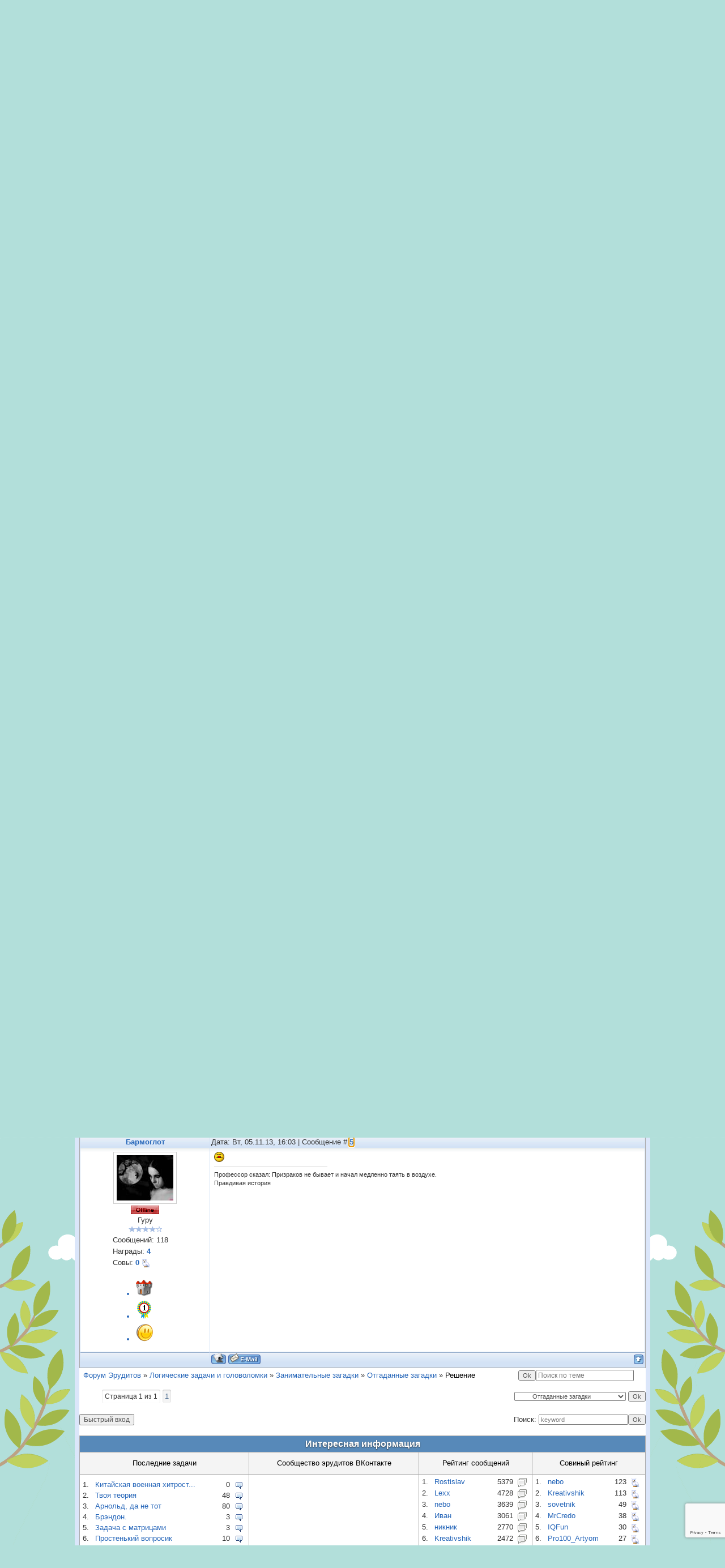

--- FILE ---
content_type: text/html; charset=UTF-8
request_url: https://eruditov.net/forum/47-2271-1
body_size: 9434
content:
<!DOCTYPE html PUBLIC "-//W3C//DTD XHTML 1.0 Strict//EN" "http://www.w3.org/TR/xhtml1/DTD/xhtml1-strict.dtd">
<html xmlns="//www.w3.org/1999/xhtml"><head>
<meta http-equiv="Content-Type" content="text/html; charset=utf-8" />
<meta name="viewport" content="width=device-width">
<meta name="theme-color" content="#74c4ee">
<title>Решение - Форум Эрудитов</title>
<meta name="description" content="На Форуме Эрудитов происходит обсуждение задач и головоломок. Решай, озадачивай и общайся на Форуме Эрудитов!" />
<meta property="og:title" content="Форум Эрудитов на Эрудитов.нет" /> 
<meta property="og:image" content="/social_icons/logo.png" /> 
<script type="text/javascript">
 
 var _gaq = _gaq || [];
 _gaq.push(['_setAccount', 'UA-9274096-5']);
 _gaq.push(['_trackPageview']);
 
 (function() {
 var ga = document.createElement('script'); ga.type = 'text/javascript'; ga.async = true;
 ga.src = ('https:' == document.location.protocol ? 'https://ssl' : '//www') + '.google-analytics.com/ga.js';
 var s = document.getElementsByTagName('script')[0]; s.parentNode.insertBefore(ga, s);
 })();
 
 </script>
 <script type='text/javascript' src='//s21.ucoz.net/src/bbcodes.js'></script>
 <link type="text/css" rel="stylesheet" href="/_st/my.css" />
 <style>
 img.images {max-width: 330px;}
 #thread_search_field {width:165px !important;}
 #thread_search_button {margin-top: 0px !important;}
 </style> 
 
	<link rel="stylesheet" href="/.s/src/base.min.css?v=221108" />
	<link rel="stylesheet" href="/.s/src/layer1.min.css?v=221108" />

	<script src="/.s/src/jquery-1.12.4.min.js"></script>
	
	<script src="/.s/src/uwnd.min.js?v=221108"></script>
	<link rel="stylesheet" href="/.s/src/ulightbox/ulightbox.min.css" />
	<script src="/.s/src/ulightbox/ulightbox.min.js"></script>
	<script src="https://www.google.com/recaptcha/api.js?render=6Leli-srAAAAAOGN8nIai0Xbi8KUdl0Kr_Py2ztu"></script>
	<script>
/* --- UCOZ-JS-DATA --- */
window.uCoz = {"site":{"host":"erudit.3dn.ru","id":"4erudit","domain":"eruditov.net"},"mod":"fr","ssid":"407327443600026041143","layerType":1,"sign":{"5255":"Помощник","7254":"Изменить размер","7251":"Запрошенный контент не может быть загружен. Пожалуйста, попробуйте позже.","7253":"Начать слайд-шоу","3238":"Опции","3125":"Закрыть","210178":"Замечания","7252":"Предыдущий","7287":"Перейти на страницу с фотографией.","10075":"Обязательны для выбора","5458":"Следующий"},"uLightboxType":1,"module":"forum","language":"ru","country":"US"};
/* --- UCOZ-JS-CODE --- */

	function Insert(qmid, user, text ) {
		user = user.replace(/\[/g, '\\[').replace(/\]/g, '\\]');
		if ( !!text ) {
			qmid = qmid.replace(/[^0-9]/g, "");
			paste("[quote="+user+";"+qmid+"]"+text+"[/quote]\n", 0);
		} else {
			_uWnd.alert('Выделите текст для цитирования', '', {w:230, h:80, tm:3000});
		}
	}

	function paste(text, flag ) {
		if ( document.selection && flag ) {
			document.addform.message.focus();
			document.addform.document.selection.createRange().text = text;
		} else {
			document.addform.message.value += text;
		}
	}

	function get_selection( ) {
		if ( window.getSelection ) {
			selection = window.getSelection().toString();
		} else if ( document.getSelection ) {
			selection = document.getSelection();
		} else {
			selection = document.selection.createRange().text;
		}
	}

	function pdel(id, n ) {
		if ( confirm('Вы подтверждаете удаление?') ) {
			(window.pDelBut = document.getElementById('dbo' + id))
				&& (pDelBut.width = pDelBut.height = 13) && (pDelBut.src = '/.s/img/ma/m/i2.gif');
			_uPostForm('', {url:'/forum/47-2271-' + id + '-8-0-407327443600026041143', 't_pid': n});
		}
	}
function loginPopupForm(params = {}) { new _uWnd('LF', ' ', -250, -100, { closeonesc:1, resize:1 }, { url:'/index/40' + (params.urlParams ? '?'+params.urlParams : '') }) }
/* --- UCOZ-JS-END --- */
</script>

	<style>.UhideBlock{display:none; }</style>
</head>
 <body><div class="bg_r"><div class="bg_l">
 
 <!--U1AHEADER1Z--><div class='box'>
<div class='ibox'>

<div id='header'>

<a href="/" id="logo"><img src='/logo.png' alt='Эрудитов Нет' title='Эрудитов Нет' border='0'></a>

<noindex>
<div id="reg">

<div class="sign-in"><p class="action"><a href="javascript:;" rel="nofollow" onclick="loginPopupForm(); return false;" rel="nofollow">Войти</a></p></div>
<div class="sign-up"><p class="action"><font color='gray'>Впервые? - </font><a href="javascript://" onclick="new _uWnd('Regis','Регистрация',255,350,{modal: true,close:true,header:true,nomove: false,fixed:true},'<iframe src=/index/3 name=iframe frameborder=0 width=350px height=500px scrolling=no></iframe>');">Зарегистрироваться</a></p>
<p class="dfn">Присоединяйтесь!<br>Регистрация займет несколько секунд</p></div>

</div>
</noindex>

<div id="fact"><h3>Мало кто знает, что ...</h3><q>Горбатый кит издает самый громкий звук из всех обитателей планеты Земля  </q></div>

<table id='menu' width='100%'><tr><td><a href='/publ/18'>Задачи</a></td><td><a href='/photo'>Иллюзии</a></td><td><a href='/board'>Загадки</a></td><td><a href='/dir'>Хочу Знать!</a></td><td><a href='/tests'>Твесты</a></td><td><a href='/forum'>Форум Эрудитов</a></td></tr></table>

</div>

</div>
</div><!--/U1AHEADER1Z-->
 
 <div class="forumContent">
 
 <div id='gray_f'>
 <table width='100%'><tr><td>
		<script>
		sendFrm549529 = function( form, data = {} ) {
			var o   = $('#frmLg549529')[0];
			var pos = _uGetOffset(o);
			var o2  = $('#blk549529')[0];
			document.body.insertBefore(o2, document.body.firstChild);
			$(o2).css({top:(pos['top'])+'px',left:(pos['left'])+'px',width:o.offsetWidth+'px',height:o.offsetHeight+'px',display:''}).html('<div align="left" style="padding:5px;"><div class="myWinLoad"></div></div>');
			_uPostForm(form, { type:'POST', url:'/index/sub/', data, error:function() {
				$('#blk549529').html('<div align="left" style="padding:10px;"><div class="myWinLoadSF" title="Невозможно выполнить запрос, попробуйте позже"></div></div>');
				_uWnd.alert('<div class="myWinError">Невозможно выполнить запрос, попробуйте позже</div>', '', {w:250, h:90, tm:3000, pad:'15px'} );
				setTimeout("$('#blk549529').css('display', 'none');", '1500');
			}});
			return false
		}
		
		</script>

		<div id="blk549529" style="border:1px solid #CCCCCC;position:absolute;z-index:82;background:url('/.s/img/fr/g.gif');display:none;"></div>

		<form id="frmLg549529" class="login-form local-auth" action="/index/sub/" method="post" onsubmit="return sendFrm549529(this)" data-submitter="sendFrm549529">
			

<table border="0"><tr><td>Логин:</td><td><input class="loginField" type="text" name="user" maxlength="50"></td><td>Пароль:</td><td><input class="loginField" type="password" name="password" maxlength="15"></td><td><input id="remthreadpage" type="checkbox" name="rem" value="1" checked="checked"></td><td><input class="loginButton" name="sbm" type="submit" value="Вход"></td><td><input class="loginButton" type="button" onclick="new _uWnd('Regis','Регистрация',350,500,{modal: true,close:true,header:true,nomove: false,fixed:true},'<iframe src=/index/3 name=iframe frameborder=0 width=350px height=500px scrolling=no></iframe>');" value="Регистрация"></td></tr></table>


			<input type="hidden" name="a"    value="2" />
			<input type="hidden" name="ajax" value="1" />
			<input type="hidden" name="rnd"  value="529" />
			
			
		</form></td>
 <td><b><a class="ffaq" href="/faq/1" target="_blank">FAQ по форуму</a></b></td><td align='right'><b><a class="fNavLink" href="/forum/0-0-1-34">Новые сообщения на Форуме</a></b></td></tr></table></div>
 
 
		

		<table class="ThrTopButtonsTbl" border="0" width="100%" cellspacing="0" cellpadding="0">
			<tr class="ThrTopButtonsRow1">
				<td width="50%" class="ThrTopButtonsCl11">
	<ul class="switches switchesTbl forum-pages">
		<li class="pagesInfo">Страница <span class="curPage">1</span> из <span class="numPages">1</span></li>
		 <li class="switchActive">1</li> 
	</ul></td>
				<td align="right" class="frmBtns ThrTopButtonsCl12"><div id="frmButns83"><a href="javascript:;" rel="nofollow" onclick="_uWnd.alert('Необходима авторизация для данного действия. Войдите или зарегистрируйтесь.','',{w:230,h:80,tm:3000});return false;"><img alt="" style="margin:0;padding:0;border:0;" title="Ответить" src="/.s/img/fr/bt/34/t_reply.gif" /></a> <a href="javascript:;" rel="nofollow" onclick="_uWnd.alert('Необходима авторизация для данного действия. Войдите или зарегистрируйтесь.','',{w:230,h:80,tm:3000});return false;"><img alt="" style="margin:0;padding:0;border:0;" title="Новая тема" src="/.s/img/fr/bt/34/t_new.gif" /></a> <a href="javascript:;" rel="nofollow" onclick="_uWnd.alert('Необходима авторизация для данного действия. Войдите или зарегистрируйтесь.','',{w:230,h:80,tm:3000});return false;"><img alt="" style="margin:0;padding:0;border:0;" title="Новый опрос" src="/.s/img/fr/bt/34/t_poll.gif" /></a></div></td></tr>
			
		</table>
		
	<table class="ThrForumBarTbl" border="0" width="100%" cellspacing="0" cellpadding="0">
		<tr class="ThrForumBarRow1">
			<td class="forumNamesBar ThrForumBarCl11 breadcrumbs" style="padding-top:3px;padding-bottom:5px;">
				<a class="forumBar breadcrumb-item" href="/forum/">Форум Эрудитов</a>  <span class="breadcrumb-sep">&raquo;</span> <a class="forumBar breadcrumb-item" href="/forum/16">Логические задачи и головоломки</a> <span class="breadcrumb-sep">&raquo;</span> <a class="forumBar breadcrumb-item" href="/forum/24">Занимательные загадки</a> <span class="breadcrumb-sep">&raquo;</span> <a class="forumBar breadcrumb-item" href="/forum/47">Отгаданные загадки</a> <span class="breadcrumb-sep">&raquo;</span> <a class="forumBarA" href="/forum/47-2271-1">Решение</a> <span class="thDescr">(sml[ok])</span></td><td class="ThrForumBarCl12" >
	
	<script>
	function check_search(form ) {
		if ( form.s.value.length < 3 ) {
			_uWnd.alert('Вы ввели слишком короткий поисковой запрос.', '', { w:230, h:80, tm:3000 })
			return false
		}
		return true
	}
	</script>
	<form id="thread_search_form" onsubmit="return check_search(this)" action="/forum/47-2271" method="GET">
		<input class="fastNav" type="submit" value="Ok" id="thread_search_button"><input type="text" name="s" value="" placeholder="Поиск по теме" id="thread_search_field"/>
	</form>
			</td></tr>
	</table>
		
		<div class="gDivLeft">
	<div class="gDivRight">
		<table class="gTable threadpage-posts-table" border="0" width="100%" cellspacing="1" cellpadding="0">
		<tr>
			<td class="gTableTop">
				<div style="float:right" class="gTopCornerRight"></div>
				<span class="forum-title">Решение</span>
				</td></tr><tr><td class="postSeparator"></td></tr><tr id="post26403"><td class="postFirst"><table border="0" width="100%" cellspacing="1" cellpadding="2" class="postTable">
<tr><td width="23%" class="postTdTop" align="center"><a class="postUser" href="javascript://" rel="nofollow" onClick="emoticon('[b]Бармоглот[/b],');return false;">Бармоглот</a></td><td class="postTdTop">Дата: Вт, 05.11.13, 14:22 | Сообщение # <a rel="nofollow" name="26403" class="postNumberLink" href="javascript:;" onclick="prompt('Прямая ссылка к сообщению', 'https://eruditov.net/forum/47-2271-26403-16-1383646942'); return false;">1</a></td></tr>
<tr><td class="postTdInfo" valign="top" align="center">
<a href="/index/8-1627"><img alt="" title="Бармоглот" class="userAvatar" src="/avatar/33/1795-316833.jpg" border="0" width="100px;"></a>
<div class="statusBlock"><span class="statusOffline"><img src="/img/off.gif"></span></div>
<div class="postUserGroup">Гуру<br><img alt="" border="0" align="absmiddle" name="rankimg" src="/.s/rnk/12/rank4.gif" title="Ранг 4" /></div>
<div class="numposts">Сообщений: <span="unp">118</span></div>
<div class="awards">Награды: <a href="javascript:;" rel="nofollow" onclick="new _uWnd('AwL', 'Список наград', 380, 200, {autosize:1, closeonesc:1, maxh:300, minh:100},{url:'/index/54-1627'});return false;" title="Список наград"><span class="repNums"><b>4</b></span></a>  </div>
<div class="reputation">Совы: <a title="Смотреть историю получения сов" class="repHistory" href="javascript:;" rel="nofollow" onclick="new _uWnd('Rh', ' ', -400, 250, { closeonesc:1, maxh:300, minh:100 }, { url:'/index/9-1627'}); return false;"><b>0</b></a> <img src='/pic/icon.gif' align="absmiddle"> 
<a href="javascript:;" rel="nofollow" onclick="new _uWnd('AwL','Список наград',380,200,{ maxh:300, minh:100, closeonesc:1 },{url:'/index/54-1627'});return false;"><ul class="user_awards_list"><li><img alt="" src="//s21.ucoz.net/img/awd/wealth/castle.png" border="0"></li><li><img alt="" src="//s21.ucoz.net/img/awd/awards/1.png" border="0"></li><li><img alt="" src="//s21.ucoz.net/img/awd/positive/smile.png" border="0"></li></ul></a>
</td><td class="posttdMessage" valign="top"><span class="ucoz-forum-post" id="ucoz-forum-post-26403" edit-url="">Шифр. Задавайте детям;1,2,3,2,1,2,3,2-, добавте однозначное число</span>

 <br><noindex><hr size="1" width="200" align="left" class="signatureHr"><span class="signatureView">Профессор сказал: Призраков не бывает и начал медленно таять в воздухе. <br />  Правдивая история</span></noindex>
</td></tr>
<tr><td class="postBottom" align="center">&nbsp;</td><td class="postBottom">
<table border="0" width="100%" cellspacing="0" cellpadding="0">
<tr><td><a href="/index/8-1627"><img alt="" style="margin:0;padding:0;border:0;" src="/.s/img/fr/bt/34/p_profile.gif" title="Профиль пользователя" /></a>  <a href="javascript:;" rel="nofollow" onclick="window.top.location.href='mai'+'lto:'+'Ann'+'ushka'+'1234567890@mail.ru';return false;"><img alt="" style="margin:0;padding:0;border:0;" src="/.s/img/fr/bt/34/p_email.gif" title="E-mail адрес" /></a>  </td><td align="right" style="padding-right:15px;"></td><td width="2%" nowrap align="right"><a class="goOnTop" href="javascript:scroll(0,0);"><img alt="" style="margin:0;padding:0;border:0;" src="/.s/img/fr/bt/34/p_up.gif" title="Вверх" /></a></td></tr>
</table></td></tr></table></td></tr><tr id="post26404"><td class="postRest2"><table border="0" width="100%" cellspacing="1" cellpadding="2" class="postTable">
<tr><td width="23%" class="postTdTop" align="center"><a class="postUser" href="javascript://" rel="nofollow" onClick="emoticon('[b]Бармоглот[/b],');return false;">Бармоглот</a></td><td class="postTdTop">Дата: Вт, 05.11.13, 14:23 | Сообщение # <a rel="nofollow" name="26404" class="postNumberLink" href="javascript:;" onclick="prompt('Прямая ссылка к сообщению', 'https://eruditov.net/forum/47-2271-26404-16-1383646984'); return false;">2</a></td></tr>
<tr><td class="postTdInfo" valign="top" align="center">
<a href="/index/8-1627"><img alt="" title="Бармоглот" class="userAvatar" src="/avatar/33/1795-316833.jpg" border="0" width="100px;"></a>
<div class="statusBlock"><span class="statusOffline"><img src="/img/off.gif"></span></div>
<div class="postUserGroup">Гуру<br><img alt="" border="0" align="absmiddle" name="rankimg" src="/.s/rnk/12/rank4.gif" title="Ранг 4" /></div>
<div class="numposts">Сообщений: <span="unp">118</span></div>
<div class="awards">Награды: <a href="javascript:;" rel="nofollow" onclick="new _uWnd('AwL', 'Список наград', 380, 200, {autosize:1, closeonesc:1, maxh:300, minh:100},{url:'/index/54-1627'});return false;" title="Список наград"><span class="repNums"><b>4</b></span></a>  </div>
<div class="reputation">Совы: <a title="Смотреть историю получения сов" class="repHistory" href="javascript:;" rel="nofollow" onclick="new _uWnd('Rh', ' ', -400, 250, { closeonesc:1, maxh:300, minh:100 }, { url:'/index/9-1627'}); return false;"><b>0</b></a> <img src='/pic/icon.gif' align="absmiddle"> 
<a href="javascript:;" rel="nofollow" onclick="new _uWnd('AwL','Список наград',380,200,{ maxh:300, minh:100, closeonesc:1 },{url:'/index/54-1627'});return false;"><ul class="user_awards_list"><li><img alt="" src="//s21.ucoz.net/img/awd/wealth/castle.png" border="0"></li><li><img alt="" src="//s21.ucoz.net/img/awd/awards/1.png" border="0"></li><li><img alt="" src="//s21.ucoz.net/img/awd/positive/smile.png" border="0"></li></ul></a>
</td><td class="posttdMessage" valign="top"><span class="ucoz-forum-post" id="ucoz-forum-post-26404" edit-url="">Хотя, почему детям</span>

 <br><noindex><hr size="1" width="200" align="left" class="signatureHr"><span class="signatureView">Профессор сказал: Призраков не бывает и начал медленно таять в воздухе. <br />  Правдивая история</span></noindex>
</td></tr>
<tr><td class="postBottom" align="center">&nbsp;</td><td class="postBottom">
<table border="0" width="100%" cellspacing="0" cellpadding="0">
<tr><td><a href="/index/8-1627"><img alt="" style="margin:0;padding:0;border:0;" src="/.s/img/fr/bt/34/p_profile.gif" title="Профиль пользователя" /></a>  <a href="javascript:;" rel="nofollow" onclick="window.top.location.href='mai'+'lto:'+'Ann'+'ushka'+'1234567890@mail.ru';return false;"><img alt="" style="margin:0;padding:0;border:0;" src="/.s/img/fr/bt/34/p_email.gif" title="E-mail адрес" /></a>  </td><td align="right" style="padding-right:15px;"></td><td width="2%" nowrap align="right"><a class="goOnTop" href="javascript:scroll(0,0);"><img alt="" style="margin:0;padding:0;border:0;" src="/.s/img/fr/bt/34/p_up.gif" title="Вверх" /></a></td></tr>
</table></td></tr></table></td></tr><tr id="post26405"><td class="postRest1"><table border="0" width="100%" cellspacing="1" cellpadding="2" class="postTable">
<tr><td width="23%" class="postTdTop" align="center"><a class="postUser" href="javascript://" rel="nofollow" onClick="emoticon('[b]Бармоглот[/b],');return false;">Бармоглот</a></td><td class="postTdTop">Дата: Вт, 05.11.13, 14:24 | Сообщение # <a rel="nofollow" name="26405" class="postNumberLink" href="javascript:;" onclick="prompt('Прямая ссылка к сообщению', 'https://eruditov.net/forum/47-2271-26405-16-1383647053'); return false;">3</a></td></tr>
<tr><td class="postTdInfo" valign="top" align="center">
<a href="/index/8-1627"><img alt="" title="Бармоглот" class="userAvatar" src="/avatar/33/1795-316833.jpg" border="0" width="100px;"></a>
<div class="statusBlock"><span class="statusOffline"><img src="/img/off.gif"></span></div>
<div class="postUserGroup">Гуру<br><img alt="" border="0" align="absmiddle" name="rankimg" src="/.s/rnk/12/rank4.gif" title="Ранг 4" /></div>
<div class="numposts">Сообщений: <span="unp">118</span></div>
<div class="awards">Награды: <a href="javascript:;" rel="nofollow" onclick="new _uWnd('AwL', 'Список наград', 380, 200, {autosize:1, closeonesc:1, maxh:300, minh:100},{url:'/index/54-1627'});return false;" title="Список наград"><span class="repNums"><b>4</b></span></a>  </div>
<div class="reputation">Совы: <a title="Смотреть историю получения сов" class="repHistory" href="javascript:;" rel="nofollow" onclick="new _uWnd('Rh', ' ', -400, 250, { closeonesc:1, maxh:300, minh:100 }, { url:'/index/9-1627'}); return false;"><b>0</b></a> <img src='/pic/icon.gif' align="absmiddle"> 
<a href="javascript:;" rel="nofollow" onclick="new _uWnd('AwL','Список наград',380,200,{ maxh:300, minh:100, closeonesc:1 },{url:'/index/54-1627'});return false;"><ul class="user_awards_list"><li><img alt="" src="//s21.ucoz.net/img/awd/wealth/castle.png" border="0"></li><li><img alt="" src="//s21.ucoz.net/img/awd/awards/1.png" border="0"></li><li><img alt="" src="//s21.ucoz.net/img/awd/positive/smile.png" border="0"></li></ul></a>
</td><td class="posttdMessage" valign="top"><span class="ucoz-forum-post" id="ucoz-forum-post-26405" edit-url="">Ответ римские цифры-1-1 2-2 3-3 4-2 5-1 и т.д.</span>

 <br><noindex><hr size="1" width="200" align="left" class="signatureHr"><span class="signatureView">Профессор сказал: Призраков не бывает и начал медленно таять в воздухе. <br />  Правдивая история</span></noindex>
</td></tr>
<tr><td class="postBottom" align="center">&nbsp;</td><td class="postBottom">
<table border="0" width="100%" cellspacing="0" cellpadding="0">
<tr><td><a href="/index/8-1627"><img alt="" style="margin:0;padding:0;border:0;" src="/.s/img/fr/bt/34/p_profile.gif" title="Профиль пользователя" /></a>  <a href="javascript:;" rel="nofollow" onclick="window.top.location.href='mai'+'lto:'+'Ann'+'ushka'+'1234567890@mail.ru';return false;"><img alt="" style="margin:0;padding:0;border:0;" src="/.s/img/fr/bt/34/p_email.gif" title="E-mail адрес" /></a>  </td><td align="right" style="padding-right:15px;"></td><td width="2%" nowrap align="right"><a class="goOnTop" href="javascript:scroll(0,0);"><img alt="" style="margin:0;padding:0;border:0;" src="/.s/img/fr/bt/34/p_up.gif" title="Вверх" /></a></td></tr>
</table></td></tr></table></td></tr><tr id="post26406"><td class="postRest2"><table border="0" width="100%" cellspacing="1" cellpadding="2" class="postTable">
<tr><td width="23%" class="postTdTop" align="center"><a class="postUser" href="javascript://" rel="nofollow" onClick="emoticon('[b]Бармоглот[/b],');return false;">Бармоглот</a></td><td class="postTdTop">Дата: Вт, 05.11.13, 14:28 | Сообщение # <a rel="nofollow" name="26406" class="postNumberLink" href="javascript:;" onclick="prompt('Прямая ссылка к сообщению', 'https://eruditov.net/forum/47-2271-26406-16-1383647316'); return false;">4</a></td></tr>
<tr><td class="postTdInfo" valign="top" align="center">
<a href="/index/8-1627"><img alt="" title="Бармоглот" class="userAvatar" src="/avatar/33/1795-316833.jpg" border="0" width="100px;"></a>
<div class="statusBlock"><span class="statusOffline"><img src="/img/off.gif"></span></div>
<div class="postUserGroup">Гуру<br><img alt="" border="0" align="absmiddle" name="rankimg" src="/.s/rnk/12/rank4.gif" title="Ранг 4" /></div>
<div class="numposts">Сообщений: <span="unp">118</span></div>
<div class="awards">Награды: <a href="javascript:;" rel="nofollow" onclick="new _uWnd('AwL', 'Список наград', 380, 200, {autosize:1, closeonesc:1, maxh:300, minh:100},{url:'/index/54-1627'});return false;" title="Список наград"><span class="repNums"><b>4</b></span></a>  </div>
<div class="reputation">Совы: <a title="Смотреть историю получения сов" class="repHistory" href="javascript:;" rel="nofollow" onclick="new _uWnd('Rh', ' ', -400, 250, { closeonesc:1, maxh:300, minh:100 }, { url:'/index/9-1627'}); return false;"><b>0</b></a> <img src='/pic/icon.gif' align="absmiddle"> 
<a href="javascript:;" rel="nofollow" onclick="new _uWnd('AwL','Список наград',380,200,{ maxh:300, minh:100, closeonesc:1 },{url:'/index/54-1627'});return false;"><ul class="user_awards_list"><li><img alt="" src="//s21.ucoz.net/img/awd/wealth/castle.png" border="0"></li><li><img alt="" src="//s21.ucoz.net/img/awd/awards/1.png" border="0"></li><li><img alt="" src="//s21.ucoz.net/img/awd/positive/smile.png" border="0"></li></ul></a>
</td><td class="posttdMessage" valign="top"><span class="ucoz-forum-post" id="ucoz-forum-post-26406" edit-url="">Все</span>

 <br><noindex><hr size="1" width="200" align="left" class="signatureHr"><span class="signatureView">Профессор сказал: Призраков не бывает и начал медленно таять в воздухе. <br />  Правдивая история</span></noindex>
</td></tr>
<tr><td class="postBottom" align="center">&nbsp;</td><td class="postBottom">
<table border="0" width="100%" cellspacing="0" cellpadding="0">
<tr><td><a href="/index/8-1627"><img alt="" style="margin:0;padding:0;border:0;" src="/.s/img/fr/bt/34/p_profile.gif" title="Профиль пользователя" /></a>  <a href="javascript:;" rel="nofollow" onclick="window.top.location.href='mai'+'lto:'+'Ann'+'ushka'+'1234567890@mail.ru';return false;"><img alt="" style="margin:0;padding:0;border:0;" src="/.s/img/fr/bt/34/p_email.gif" title="E-mail адрес" /></a>  </td><td align="right" style="padding-right:15px;"></td><td width="2%" nowrap align="right"><a class="goOnTop" href="javascript:scroll(0,0);"><img alt="" style="margin:0;padding:0;border:0;" src="/.s/img/fr/bt/34/p_up.gif" title="Вверх" /></a></td></tr>
</table></td></tr></table></td></tr><tr id="post26409"><td class="postRest1"><table border="0" width="100%" cellspacing="1" cellpadding="2" class="postTable">
<tr><td width="23%" class="postTdTop" align="center"><a class="postUser" href="javascript://" rel="nofollow" onClick="emoticon('[b]Бармоглот[/b],');return false;">Бармоглот</a></td><td class="postTdTop">Дата: Вт, 05.11.13, 16:03 | Сообщение # <a rel="nofollow" name="26409" class="postNumberLink" href="javascript:;" onclick="prompt('Прямая ссылка к сообщению', 'https://eruditov.net/forum/47-2271-26409-16-1383653038'); return false;">5</a></td></tr>
<tr><td class="postTdInfo" valign="top" align="center">
<a href="/index/8-1627"><img alt="" title="Бармоглот" class="userAvatar" src="/avatar/33/1795-316833.jpg" border="0" width="100px;"></a>
<div class="statusBlock"><span class="statusOffline"><img src="/img/off.gif"></span></div>
<div class="postUserGroup">Гуру<br><img alt="" border="0" align="absmiddle" name="rankimg" src="/.s/rnk/12/rank4.gif" title="Ранг 4" /></div>
<div class="numposts">Сообщений: <span="unp">118</span></div>
<div class="awards">Награды: <a href="javascript:;" rel="nofollow" onclick="new _uWnd('AwL', 'Список наград', 380, 200, {autosize:1, closeonesc:1, maxh:300, minh:100},{url:'/index/54-1627'});return false;" title="Список наград"><span class="repNums"><b>4</b></span></a>  </div>
<div class="reputation">Совы: <a title="Смотреть историю получения сов" class="repHistory" href="javascript:;" rel="nofollow" onclick="new _uWnd('Rh', ' ', -400, 250, { closeonesc:1, maxh:300, minh:100 }, { url:'/index/9-1627'}); return false;"><b>0</b></a> <img src='/pic/icon.gif' align="absmiddle"> 
<a href="javascript:;" rel="nofollow" onclick="new _uWnd('AwL','Список наград',380,200,{ maxh:300, minh:100, closeonesc:1 },{url:'/index/54-1627'});return false;"><ul class="user_awards_list"><li><img alt="" src="//s21.ucoz.net/img/awd/wealth/castle.png" border="0"></li><li><img alt="" src="//s21.ucoz.net/img/awd/awards/1.png" border="0"></li><li><img alt="" src="//s21.ucoz.net/img/awd/positive/smile.png" border="0"></li></ul></a>
</td><td class="posttdMessage" valign="top"><span class="ucoz-forum-post" id="ucoz-forum-post-26409" edit-url=""><img rel="usm" src="http://eruditov.net/smiles/tongue.gif" border="0" align="absmiddle" alt=":p" /></span>

 <br><noindex><hr size="1" width="200" align="left" class="signatureHr"><span class="signatureView">Профессор сказал: Призраков не бывает и начал медленно таять в воздухе. <br />  Правдивая история</span></noindex>
</td></tr>
<tr><td class="postBottom" align="center">&nbsp;</td><td class="postBottom">
<table border="0" width="100%" cellspacing="0" cellpadding="0">
<tr><td><a href="/index/8-1627"><img alt="" style="margin:0;padding:0;border:0;" src="/.s/img/fr/bt/34/p_profile.gif" title="Профиль пользователя" /></a>  <a href="javascript:;" rel="nofollow" onclick="window.top.location.href='mai'+'lto:'+'Ann'+'ushka'+'1234567890@mail.ru';return false;"><img alt="" style="margin:0;padding:0;border:0;" src="/.s/img/fr/bt/34/p_email.gif" title="E-mail адрес" /></a>  </td><td align="right" style="padding-right:15px;"></td><td width="2%" nowrap align="right"><a class="goOnTop" href="javascript:scroll(0,0);"><img alt="" style="margin:0;padding:0;border:0;" src="/.s/img/fr/bt/34/p_up.gif" title="Вверх" /></a></td></tr>
</table></td></tr></table></td></tr></table></div></div><div class="gDivBottomLeft"></div><div class="gDivBottomCenter"></div><div class="gDivBottomRight"></div>
		<table class="ThrBotTbl" border="0" width="100%" cellspacing="0" cellpadding="0">
			<tr class="ThrBotRow1"><td colspan="2" class="bottomPathBar ThrBotCl11" style="padding-top:2px;">
	<table class="ThrForumBarTbl" border="0" width="100%" cellspacing="0" cellpadding="0">
		<tr class="ThrForumBarRow1">
			<td class="forumNamesBar ThrForumBarCl11 breadcrumbs" style="padding-top:3px;padding-bottom:5px;">
				<a class="forumBar breadcrumb-item" href="/forum/">Форум Эрудитов</a>  <span class="breadcrumb-sep">&raquo;</span> <a class="forumBar breadcrumb-item" href="/forum/16">Логические задачи и головоломки</a> <span class="breadcrumb-sep">&raquo;</span> <a class="forumBar breadcrumb-item" href="/forum/24">Занимательные загадки</a> <span class="breadcrumb-sep">&raquo;</span> <a class="forumBar breadcrumb-item" href="/forum/47">Отгаданные загадки</a> <span class="breadcrumb-sep">&raquo;</span> <a class="forumBarA" href="/forum/47-2271-1">Решение</a> <span class="thDescr">(sml[ok])</span></td><td class="ThrForumBarCl12" >
	
	<script>
	function check_search(form ) {
		if ( form.s.value.length < 3 ) {
			_uWnd.alert('Вы ввели слишком короткий поисковой запрос.', '', { w:230, h:80, tm:3000 })
			return false
		}
		return true
	}
	</script>
	<form id="thread_search_form" onsubmit="return check_search(this)" action="/forum/47-2271" method="GET">
		<input class="fastNav" type="submit" value="Ok" id="thread_search_button"><input type="text" name="s" value="" placeholder="Поиск по теме" id="thread_search_field"/>
	</form>
			</td></tr>
	</table></td></tr>
			<tr class="ThrBotRow2"><td class="ThrBotCl21" width="50%">
	<ul class="switches switchesTbl forum-pages">
		<li class="pagesInfo">Страница <span class="curPage">1</span> из <span class="numPages">1</span></li>
		 <li class="switchActive">1</li> 
	</ul></td><td class="ThrBotCl22" align="right" nowrap="nowrap"><form name="navigation" style="margin:0px"><table class="navigationTbl" border="0" cellspacing="0" cellpadding="0"><tr class="navigationRow1"><td class="fFastNavTd navigationCl11" >
		<select class="fastNav" name="fastnav"><option class="fastNavMain" value="0">Главная страница форума</option><option class="fastNavCat"   value="16">Логические задачи и головоломки</option><option class="fastNavForum" value="35">&nbsp;&nbsp;&nbsp;&nbsp; Скорая помощь</option><option class="fastNavForum" value="53">&nbsp;&nbsp;&nbsp;&nbsp;&nbsp;&nbsp;&nbsp;&nbsp; Решенные задачи</option><option class="fastNavForum" value="19">&nbsp;&nbsp;&nbsp;&nbsp; Логические задачи</option><option class="fastNavForum" value="51">&nbsp;&nbsp;&nbsp;&nbsp;&nbsp;&nbsp;&nbsp;&nbsp; Решенные задачи</option><option class="fastNavForum" value="26">&nbsp;&nbsp;&nbsp;&nbsp; Математические задачи</option><option class="fastNavForum" value="50">&nbsp;&nbsp;&nbsp;&nbsp;&nbsp;&nbsp;&nbsp;&nbsp; Решенные задачи</option><option class="fastNavForum" value="31">&nbsp;&nbsp;&nbsp;&nbsp; Что? Где? Когда?</option><option class="fastNavForum" value="49">&nbsp;&nbsp;&nbsp;&nbsp;&nbsp;&nbsp;&nbsp;&nbsp; Отвеченные вопросы</option><option class="fastNavForum" value="33">&nbsp;&nbsp;&nbsp;&nbsp; Google не знает!</option><option class="fastNavForum" value="52">&nbsp;&nbsp;&nbsp;&nbsp;&nbsp;&nbsp;&nbsp;&nbsp; Решенные задачи</option><option class="fastNavForum" value="36">&nbsp;&nbsp;&nbsp;&nbsp; Данетки</option><option class="fastNavForum" value="44">&nbsp;&nbsp;&nbsp;&nbsp;&nbsp;&nbsp;&nbsp;&nbsp; Отгаданные данетки</option><option class="fastNavForum" value="27">&nbsp;&nbsp;&nbsp;&nbsp; Шахматные задачи</option><option class="fastNavForum" value="42">&nbsp;&nbsp;&nbsp;&nbsp;&nbsp;&nbsp;&nbsp;&nbsp; Решенные задачи</option><option class="fastNavForum" value="22">&nbsp;&nbsp;&nbsp;&nbsp; Фотоголоволомки</option><option class="fastNavForum" value="43">&nbsp;&nbsp;&nbsp;&nbsp;&nbsp;&nbsp;&nbsp;&nbsp; Решенные фотоголоволомки</option><option class="fastNavForum" value="30">&nbsp;&nbsp;&nbsp;&nbsp; Ребусы</option><option class="fastNavForum" value="41">&nbsp;&nbsp;&nbsp;&nbsp;&nbsp;&nbsp;&nbsp;&nbsp; Решенные ребусы</option><option class="fastNavForum" value="20">&nbsp;&nbsp;&nbsp;&nbsp; Головоломки со спичками</option><option class="fastNavForum" value="40">&nbsp;&nbsp;&nbsp;&nbsp;&nbsp;&nbsp;&nbsp;&nbsp; Решенные задачи</option><option class="fastNavForum" value="25">&nbsp;&nbsp;&nbsp;&nbsp; Физические задачи</option><option class="fastNavForum" value="39">&nbsp;&nbsp;&nbsp;&nbsp;&nbsp;&nbsp;&nbsp;&nbsp; Решенные задачи</option><option class="fastNavForum" value="23">&nbsp;&nbsp;&nbsp;&nbsp; Задачи на эрудицию</option><option class="fastNavForum" value="48">&nbsp;&nbsp;&nbsp;&nbsp;&nbsp;&nbsp;&nbsp;&nbsp; Решенные задачи</option><option class="fastNavForum" value="24">&nbsp;&nbsp;&nbsp;&nbsp; Занимательные загадки</option><option class="fastNavForumA" value="47" selected>&nbsp;&nbsp;&nbsp;&nbsp;&nbsp;&nbsp;&nbsp;&nbsp; Отгаданные загадки</option><option class="fastNavForum" value="32">&nbsp;&nbsp;&nbsp;&nbsp; Решенные задачи</option><option class="fastNavCat"   value="12">Свободное Общение</option><option class="fastNavForum" value="13">&nbsp;&nbsp;&nbsp;&nbsp; Обо всем</option><option class="fastNavForum" value="15">&nbsp;&nbsp;&nbsp;&nbsp; Форумные игры</option><option class="fastNavForum" value="38">&nbsp;&nbsp;&nbsp;&nbsp;&nbsp;&nbsp;&nbsp;&nbsp; Интеллектуальное казино</option><option class="fastNavForum" value="45">&nbsp;&nbsp;&nbsp;&nbsp;&nbsp;&nbsp;&nbsp;&nbsp; Интеллектуальные дуэли</option><option class="fastNavForum" value="46">&nbsp;&nbsp;&nbsp;&nbsp;&nbsp;&nbsp;&nbsp;&nbsp; Кто хочет стать эрудитом?</option><option class="fastNavForum" value="29">&nbsp;&nbsp;&nbsp;&nbsp; Познавательное видео</option><option class="fastNavForum" value="21">&nbsp;&nbsp;&nbsp;&nbsp; Логические игры</option><option class="fastNavForum" value="14">&nbsp;&nbsp;&nbsp;&nbsp; Юмор</option><option class="fastNavCat"   value="3">Тех. раздел Эрудитов Нет</option><option class="fastNavForum" value="4">&nbsp;&nbsp;&nbsp;&nbsp; Функциональность сайта</option><option class="fastNavForum" value="55">&nbsp;&nbsp;&nbsp;&nbsp;&nbsp;&nbsp;&nbsp;&nbsp; Твесты</option><option class="fastNavForum" value="37">&nbsp;&nbsp;&nbsp;&nbsp;&nbsp;&nbsp;&nbsp;&nbsp; Мусорка</option><option class="fastNavForum" value="54">&nbsp;&nbsp;&nbsp;&nbsp;&nbsp;&nbsp;&nbsp;&nbsp; Головоломыч</option></select>
		<input class="fastNav" type="button" value="Ok" onclick="top.location.href='/forum/'+(document.navigation.fastnav.value!='0'?document.navigation.fastnav.value:'');" />
		</td></tr></table></form></td></tr>
			<tr class="ThrBotRow3"><td class="ThrBotCl31"><div class="fFastLogin" style="padding-top:5px;padding-bottom:5px;"><input class="fastLogBt" type="button" value="Быстрый вход" onclick="loginPopupForm();" /></div></td><td class="ThrBotCl32" align="right" nowrap="nowrap"><form method="post" action="/forum/" style="margin:0px"><table class="FastSearchTbl" border="0" cellspacing="0" cellpadding="0"><tr class="FastSearchRow1"><td class="fFastSearchTd FastSearchCl11" >Поиск: <input class="fastSearch" type="text" style="width:150px" name="kw" placeholder="keyword" size="20" maxlength="60" /><input class="fastSearch" type="submit" value="Ok" /></td></tr></table><input type="hidden" name="a" value="6" /></form></td></tr>
		</table>
		
 
 <p><table border="0" width="100%" cellspacing="1" cellpadding="0" class="gTable">
 <tbody><tr><td colspan="4" class="gTableTop"><div style="float:right" class="gTopCornerRight"></div>Интересная информация</td></tr>
 <tr height="38px"><td class="gTableSubTop" width='30%' align='center'>Последние задачи</td>
 <td class="gTableSubTop" align='center'>Сообщество эрудитов ВКонтакте</td>
 <td class="gTableSubTop" width='20%' align='center'>Рейтинг сообщений</td>
 <td class="gTableSubTop" width='20%' align='center'>Совиный рейтинг</td></tr>
 <tr><td class='gTableBody1'><table border='0' width='100%'><tr><td width='15px'>1.</td><td><a href="//eruditov.net/forum/31-5706">Китайская военная хитрост...</a></td><td align='right'>0</td><td align='center' width='24px'><img src="/ic/message.gif" align="absmiddle"></td></tr><tr><td width='15px'>2.</td><td><a href="//eruditov.net/forum/25-2959">Твоя теория</a></td><td align='right'>48</td><td align='center' width='24px'><img src="/ic/message.gif" align="absmiddle"></td></tr><tr><td width='15px'>3.</td><td><a href="//eruditov.net/forum/26-5295">Арнольд, да не тот</a></td><td align='right'>80</td><td align='center' width='24px'><img src="/ic/message.gif" align="absmiddle"></td></tr><tr><td width='15px'>4.</td><td><a href="//eruditov.net/forum/23-5145">Брэндон.</a></td><td align='right'>3</td><td align='center' width='24px'><img src="/ic/message.gif" align="absmiddle"></td></tr><tr><td width='15px'>5.</td><td><a href="//eruditov.net/forum/19-5620">Задача с матрицами</a></td><td align='right'>3</td><td align='center' width='24px'><img src="/ic/message.gif" align="absmiddle"></td></tr><tr><td width='15px'>6.</td><td><a href="//eruditov.net/forum/23-3909">Простенький вопросик</a></td><td align='right'>10</td><td align='center' width='24px'><img src="/ic/message.gif" align="absmiddle"></td></tr><tr><td width='15px'>7.</td><td><a href="//eruditov.net/forum/25-5099">Гидродинамика</a></td><td align='right'>15</td><td align='center' width='24px'><img src="/ic/message.gif" align="absmiddle"></td></tr><tr><td width='15px'>8.</td><td><a href="//eruditov.net/forum/26-4705">Быстрая река.</a></td><td align='right'>24</td><td align='center' width='24px'><img src="/ic/message.gif" align="absmiddle"></td></tr><tr><td width='15px'>9.</td><td><a href="//eruditov.net/forum/19-4706">А попробуйте ещё это опро...</a></td><td align='right'>6</td><td align='center' width='24px'><img src="/ic/message.gif" align="absmiddle"></td></tr><tr><td width='15px'>10.</td><td><a href="//eruditov.net/forum/19-5205">Задача по логике</a></td><td align='right'>7</td><td align='center' width='24px'><img src="/ic/message.gif" align="absmiddle"></td></tr></table></td>
 <td class='gTableBody1' align='center'><script type="text/javascript" src="//vk.com/js/api/openapi.js?139"></script>
 <!-- VK Widget -->
 <div id="vk_groups"></div>
 <script type="text/javascript">
 VK.Widgets.Group("vk_groups", {mode: 3, width: "280"}, 23273341);
 </script></td>
 <td class='gTableBody1'><table border='0' width='100%'><tr><td width='15px'>1.</td><td><a href="/index/8-1">Rostislav</a></td><td align='right'>5379</td><td align='center' width='24px'><img src="/ic/f_chat.png" align="absmiddle"></td></tr><tr><td width='15px'>2.</td><td><a href="/index/8-246">Lexx</a></td><td align='right'>4728</td><td align='center' width='24px'><img src="/ic/f_chat.png" align="absmiddle"></td></tr><tr><td width='15px'>3.</td><td><a href="/index/8-1372">nebo</a></td><td align='right'>3639</td><td align='center' width='24px'><img src="/ic/f_chat.png" align="absmiddle"></td></tr><tr><td width='15px'>4.</td><td><a href="/index/8-47">Иван</a></td><td align='right'>3061</td><td align='center' width='24px'><img src="/ic/f_chat.png" align="absmiddle"></td></tr><tr><td width='15px'>5.</td><td><a href="/index/8-1741">никник</a></td><td align='right'>2770</td><td align='center' width='24px'><img src="/ic/f_chat.png" align="absmiddle"></td></tr><tr><td width='15px'>6.</td><td><a href="/index/8-1362">Kreativshik</a></td><td align='right'>2472</td><td align='center' width='24px'><img src="/ic/f_chat.png" align="absmiddle"></td></tr><tr><td width='15px'>7.</td><td><a href="/index/8-504">Гретхен</a></td><td align='right'>1807</td><td align='center' width='24px'><img src="/ic/f_chat.png" align="absmiddle"></td></tr><tr><td width='15px'>8.</td><td><a href="/index/8-533">Vita</a></td><td align='right'>1583</td><td align='center' width='24px'><img src="/ic/f_chat.png" align="absmiddle"></td></tr><tr><td width='15px'>9.</td><td><a href="/index/8-1508">erudite-man</a></td><td align='right'>1378</td><td align='center' width='24px'><img src="/ic/f_chat.png" align="absmiddle"></td></tr><tr><td width='15px'>10.</td><td><a href="/index/8-244">Valet</a></td><td align='right'>937</td><td align='center' width='24px'><img src="/ic/f_chat.png" align="absmiddle"></td></tr></table></td>
 <td class='gTableBody1'><table border='0' width='100%'><tr><td width='15px'>1.</td><td><a href="/index/8-1372">nebo</a></td><td align='right'>123</td><td align='center' width='24px'><img src="/pic/icon.gif" align="absmiddle"></td></tr><tr><td width='15px'>2.</td><td><a href="/index/8-1362">Kreativshik</a></td><td align='right'>113</td><td align='center' width='24px'><img src="/pic/icon.gif" align="absmiddle"></td></tr><tr><td width='15px'>3.</td><td><a href="/index/8-4506">sovetnik</a></td><td align='right'>49</td><td align='center' width='24px'><img src="/pic/icon.gif" align="absmiddle"></td></tr><tr><td width='15px'>4.</td><td><a href="/index/8-3415">MrCredo</a></td><td align='right'>38</td><td align='center' width='24px'><img src="/pic/icon.gif" align="absmiddle"></td></tr><tr><td width='15px'>5.</td><td><a href="/index/8-1612">IQFun</a></td><td align='right'>30</td><td align='center' width='24px'><img src="/pic/icon.gif" align="absmiddle"></td></tr><tr><td width='15px'>6.</td><td><a href="/index/8-1786">Pro100_Artyom</a></td><td align='right'>27</td><td align='center' width='24px'><img src="/pic/icon.gif" align="absmiddle"></td></tr><tr><td width='15px'>7.</td><td><a href="/index/8-1395">marutand</a></td><td align='right'>20</td><td align='center' width='24px'><img src="/pic/icon.gif" align="absmiddle"></td></tr><tr><td width='15px'>8.</td><td><a href="/index/8-1537">хан</a></td><td align='right'>20</td><td align='center' width='24px'><img src="/pic/icon.gif" align="absmiddle"></td></tr><tr><td width='15px'>9.</td><td><a href="/index/8-1741">никник</a></td><td align='right'>15</td><td align='center' width='24px'><img src="/pic/icon.gif" align="absmiddle"></td></tr><tr><td width='15px'>10.</td><td><a href="/index/8-5472">Фигаро</a></td><td align='right'>15</td><td align='center' width='24px'><img src="/pic/icon.gif" align="absmiddle"></td></tr></table></td>
 </tr></tbody></table></p>
 
 <script type="text/javascript">$('.thDescr').each(function(){
 var s = $(this).html().match( /sml\[(\w+)\]/ );
 $(this).show();
 if (s==null) return;
 var name = s[1];
 s = s[0];
 $(this).html( $(this).html().replace(s,'') );
 if( $(this).html()=='()' ) $(this).html('');
})
 $('.threadDescr').each(function(){
 var s = $(this).html().match( /sml\[(\w+)\]/ );
 $(this).show();
 if (s==null) return;
 var name = s[1];
 s = s[0];
 $(this).html( $(this).html().replace(s,'') );
 $(this).parent().prev().find('img').attr('src','/icontheme/'+name+'.png');
 });
 </script>
 </div>
 
 <!--U1BFOOTER1Z--><div class="box">
<div class="ibox">

<table width='100%' border='0'>
<tr align='center'><td><a href='/' class='ab'>Главная</a></td><td><a href='/gb' class='gb'>Гостевая книга</a></td><td><a href='/faq/1' class='fq'>FAQ</a></td><td><a href='/contact' class='mf'>Обратная связь</a></td><td><a href='/colleagues' class='frn'>Коллеги</a></td><td><a href='/forum' class='fr'>Форум Эрудитов</a></td><td align='right'>
<!-- Yandex.Metrika counter -->
<script type="text/javascript">
    (function(m,e,t,r,i,k,a){
        m[i]=m[i]||function(){(m[i].a=m[i].a||[]).push(arguments)};
        m[i].l=1*new Date();
        k=e.createElement(t),a=e.getElementsByTagName(t)[0],k.async=1,k.src=r,a.parentNode.insertBefore(k,a)
    })(window, document,'script','//mc.yandex.ru/metrika/tag.js', 'ym');

    ym(585250, 'init', {accurateTrackBounce:true, trackLinks:true, clickmap:true, params: {__ym: {isFromApi: 'yesIsFromApi'}}});
</script>
<noscript><div><img src="https://mc.yandex.ru/watch/585250" style="position:absolute; left:-9999px;" alt="" /></div></noscript>
<!-- /Yandex.Metrika counter -->


 </td></tr>
</table>

</div>
</div>

<!--LiveInternet counter--><script type="text/javascript"><!--
new Image().src = "//counter.yadro.ru/hit?r"+
escape(document.referrer)+((typeof(screen)=="undefined")?"":
";s"+screen.width+"*"+screen.height+"*"+(screen.colorDepth?
screen.colorDepth:screen.pixelDepth))+";u"+escape(document.URL)+
";"+Math.random();//--></script><!--/LiveInternet--><!--/U1BFOOTER1Z-->
 
 </div></div>
 
 <script>
 $(document).ready(function() {
 $(".posttdMessage img").each(function() {
 var $this = $(this);
 var src = $this.attr('src');
 $this.addClass('images');
 var a = $('<a/>').attr('href', src);
 $this.wrap(a);
 $('a[href$=".jpg"], a[href$=".jpeg"], a[href$=".gif"], a[href$=".png"]').addClass('ulightbox'); 
 });
 }); 
 </script>
 
 </body>
 </html>
<!-- 0.12910 (s743) -->

--- FILE ---
content_type: text/html; charset=utf-8
request_url: https://www.google.com/recaptcha/api2/anchor?ar=1&k=6Leli-srAAAAAOGN8nIai0Xbi8KUdl0Kr_Py2ztu&co=aHR0cHM6Ly9lcnVkaXRvdi5uZXQ6NDQz&hl=en&v=N67nZn4AqZkNcbeMu4prBgzg&size=invisible&anchor-ms=20000&execute-ms=30000&cb=r7q2sbfavkll
body_size: 48677
content:
<!DOCTYPE HTML><html dir="ltr" lang="en"><head><meta http-equiv="Content-Type" content="text/html; charset=UTF-8">
<meta http-equiv="X-UA-Compatible" content="IE=edge">
<title>reCAPTCHA</title>
<style type="text/css">
/* cyrillic-ext */
@font-face {
  font-family: 'Roboto';
  font-style: normal;
  font-weight: 400;
  font-stretch: 100%;
  src: url(//fonts.gstatic.com/s/roboto/v48/KFO7CnqEu92Fr1ME7kSn66aGLdTylUAMa3GUBHMdazTgWw.woff2) format('woff2');
  unicode-range: U+0460-052F, U+1C80-1C8A, U+20B4, U+2DE0-2DFF, U+A640-A69F, U+FE2E-FE2F;
}
/* cyrillic */
@font-face {
  font-family: 'Roboto';
  font-style: normal;
  font-weight: 400;
  font-stretch: 100%;
  src: url(//fonts.gstatic.com/s/roboto/v48/KFO7CnqEu92Fr1ME7kSn66aGLdTylUAMa3iUBHMdazTgWw.woff2) format('woff2');
  unicode-range: U+0301, U+0400-045F, U+0490-0491, U+04B0-04B1, U+2116;
}
/* greek-ext */
@font-face {
  font-family: 'Roboto';
  font-style: normal;
  font-weight: 400;
  font-stretch: 100%;
  src: url(//fonts.gstatic.com/s/roboto/v48/KFO7CnqEu92Fr1ME7kSn66aGLdTylUAMa3CUBHMdazTgWw.woff2) format('woff2');
  unicode-range: U+1F00-1FFF;
}
/* greek */
@font-face {
  font-family: 'Roboto';
  font-style: normal;
  font-weight: 400;
  font-stretch: 100%;
  src: url(//fonts.gstatic.com/s/roboto/v48/KFO7CnqEu92Fr1ME7kSn66aGLdTylUAMa3-UBHMdazTgWw.woff2) format('woff2');
  unicode-range: U+0370-0377, U+037A-037F, U+0384-038A, U+038C, U+038E-03A1, U+03A3-03FF;
}
/* math */
@font-face {
  font-family: 'Roboto';
  font-style: normal;
  font-weight: 400;
  font-stretch: 100%;
  src: url(//fonts.gstatic.com/s/roboto/v48/KFO7CnqEu92Fr1ME7kSn66aGLdTylUAMawCUBHMdazTgWw.woff2) format('woff2');
  unicode-range: U+0302-0303, U+0305, U+0307-0308, U+0310, U+0312, U+0315, U+031A, U+0326-0327, U+032C, U+032F-0330, U+0332-0333, U+0338, U+033A, U+0346, U+034D, U+0391-03A1, U+03A3-03A9, U+03B1-03C9, U+03D1, U+03D5-03D6, U+03F0-03F1, U+03F4-03F5, U+2016-2017, U+2034-2038, U+203C, U+2040, U+2043, U+2047, U+2050, U+2057, U+205F, U+2070-2071, U+2074-208E, U+2090-209C, U+20D0-20DC, U+20E1, U+20E5-20EF, U+2100-2112, U+2114-2115, U+2117-2121, U+2123-214F, U+2190, U+2192, U+2194-21AE, U+21B0-21E5, U+21F1-21F2, U+21F4-2211, U+2213-2214, U+2216-22FF, U+2308-230B, U+2310, U+2319, U+231C-2321, U+2336-237A, U+237C, U+2395, U+239B-23B7, U+23D0, U+23DC-23E1, U+2474-2475, U+25AF, U+25B3, U+25B7, U+25BD, U+25C1, U+25CA, U+25CC, U+25FB, U+266D-266F, U+27C0-27FF, U+2900-2AFF, U+2B0E-2B11, U+2B30-2B4C, U+2BFE, U+3030, U+FF5B, U+FF5D, U+1D400-1D7FF, U+1EE00-1EEFF;
}
/* symbols */
@font-face {
  font-family: 'Roboto';
  font-style: normal;
  font-weight: 400;
  font-stretch: 100%;
  src: url(//fonts.gstatic.com/s/roboto/v48/KFO7CnqEu92Fr1ME7kSn66aGLdTylUAMaxKUBHMdazTgWw.woff2) format('woff2');
  unicode-range: U+0001-000C, U+000E-001F, U+007F-009F, U+20DD-20E0, U+20E2-20E4, U+2150-218F, U+2190, U+2192, U+2194-2199, U+21AF, U+21E6-21F0, U+21F3, U+2218-2219, U+2299, U+22C4-22C6, U+2300-243F, U+2440-244A, U+2460-24FF, U+25A0-27BF, U+2800-28FF, U+2921-2922, U+2981, U+29BF, U+29EB, U+2B00-2BFF, U+4DC0-4DFF, U+FFF9-FFFB, U+10140-1018E, U+10190-1019C, U+101A0, U+101D0-101FD, U+102E0-102FB, U+10E60-10E7E, U+1D2C0-1D2D3, U+1D2E0-1D37F, U+1F000-1F0FF, U+1F100-1F1AD, U+1F1E6-1F1FF, U+1F30D-1F30F, U+1F315, U+1F31C, U+1F31E, U+1F320-1F32C, U+1F336, U+1F378, U+1F37D, U+1F382, U+1F393-1F39F, U+1F3A7-1F3A8, U+1F3AC-1F3AF, U+1F3C2, U+1F3C4-1F3C6, U+1F3CA-1F3CE, U+1F3D4-1F3E0, U+1F3ED, U+1F3F1-1F3F3, U+1F3F5-1F3F7, U+1F408, U+1F415, U+1F41F, U+1F426, U+1F43F, U+1F441-1F442, U+1F444, U+1F446-1F449, U+1F44C-1F44E, U+1F453, U+1F46A, U+1F47D, U+1F4A3, U+1F4B0, U+1F4B3, U+1F4B9, U+1F4BB, U+1F4BF, U+1F4C8-1F4CB, U+1F4D6, U+1F4DA, U+1F4DF, U+1F4E3-1F4E6, U+1F4EA-1F4ED, U+1F4F7, U+1F4F9-1F4FB, U+1F4FD-1F4FE, U+1F503, U+1F507-1F50B, U+1F50D, U+1F512-1F513, U+1F53E-1F54A, U+1F54F-1F5FA, U+1F610, U+1F650-1F67F, U+1F687, U+1F68D, U+1F691, U+1F694, U+1F698, U+1F6AD, U+1F6B2, U+1F6B9-1F6BA, U+1F6BC, U+1F6C6-1F6CF, U+1F6D3-1F6D7, U+1F6E0-1F6EA, U+1F6F0-1F6F3, U+1F6F7-1F6FC, U+1F700-1F7FF, U+1F800-1F80B, U+1F810-1F847, U+1F850-1F859, U+1F860-1F887, U+1F890-1F8AD, U+1F8B0-1F8BB, U+1F8C0-1F8C1, U+1F900-1F90B, U+1F93B, U+1F946, U+1F984, U+1F996, U+1F9E9, U+1FA00-1FA6F, U+1FA70-1FA7C, U+1FA80-1FA89, U+1FA8F-1FAC6, U+1FACE-1FADC, U+1FADF-1FAE9, U+1FAF0-1FAF8, U+1FB00-1FBFF;
}
/* vietnamese */
@font-face {
  font-family: 'Roboto';
  font-style: normal;
  font-weight: 400;
  font-stretch: 100%;
  src: url(//fonts.gstatic.com/s/roboto/v48/KFO7CnqEu92Fr1ME7kSn66aGLdTylUAMa3OUBHMdazTgWw.woff2) format('woff2');
  unicode-range: U+0102-0103, U+0110-0111, U+0128-0129, U+0168-0169, U+01A0-01A1, U+01AF-01B0, U+0300-0301, U+0303-0304, U+0308-0309, U+0323, U+0329, U+1EA0-1EF9, U+20AB;
}
/* latin-ext */
@font-face {
  font-family: 'Roboto';
  font-style: normal;
  font-weight: 400;
  font-stretch: 100%;
  src: url(//fonts.gstatic.com/s/roboto/v48/KFO7CnqEu92Fr1ME7kSn66aGLdTylUAMa3KUBHMdazTgWw.woff2) format('woff2');
  unicode-range: U+0100-02BA, U+02BD-02C5, U+02C7-02CC, U+02CE-02D7, U+02DD-02FF, U+0304, U+0308, U+0329, U+1D00-1DBF, U+1E00-1E9F, U+1EF2-1EFF, U+2020, U+20A0-20AB, U+20AD-20C0, U+2113, U+2C60-2C7F, U+A720-A7FF;
}
/* latin */
@font-face {
  font-family: 'Roboto';
  font-style: normal;
  font-weight: 400;
  font-stretch: 100%;
  src: url(//fonts.gstatic.com/s/roboto/v48/KFO7CnqEu92Fr1ME7kSn66aGLdTylUAMa3yUBHMdazQ.woff2) format('woff2');
  unicode-range: U+0000-00FF, U+0131, U+0152-0153, U+02BB-02BC, U+02C6, U+02DA, U+02DC, U+0304, U+0308, U+0329, U+2000-206F, U+20AC, U+2122, U+2191, U+2193, U+2212, U+2215, U+FEFF, U+FFFD;
}
/* cyrillic-ext */
@font-face {
  font-family: 'Roboto';
  font-style: normal;
  font-weight: 500;
  font-stretch: 100%;
  src: url(//fonts.gstatic.com/s/roboto/v48/KFO7CnqEu92Fr1ME7kSn66aGLdTylUAMa3GUBHMdazTgWw.woff2) format('woff2');
  unicode-range: U+0460-052F, U+1C80-1C8A, U+20B4, U+2DE0-2DFF, U+A640-A69F, U+FE2E-FE2F;
}
/* cyrillic */
@font-face {
  font-family: 'Roboto';
  font-style: normal;
  font-weight: 500;
  font-stretch: 100%;
  src: url(//fonts.gstatic.com/s/roboto/v48/KFO7CnqEu92Fr1ME7kSn66aGLdTylUAMa3iUBHMdazTgWw.woff2) format('woff2');
  unicode-range: U+0301, U+0400-045F, U+0490-0491, U+04B0-04B1, U+2116;
}
/* greek-ext */
@font-face {
  font-family: 'Roboto';
  font-style: normal;
  font-weight: 500;
  font-stretch: 100%;
  src: url(//fonts.gstatic.com/s/roboto/v48/KFO7CnqEu92Fr1ME7kSn66aGLdTylUAMa3CUBHMdazTgWw.woff2) format('woff2');
  unicode-range: U+1F00-1FFF;
}
/* greek */
@font-face {
  font-family: 'Roboto';
  font-style: normal;
  font-weight: 500;
  font-stretch: 100%;
  src: url(//fonts.gstatic.com/s/roboto/v48/KFO7CnqEu92Fr1ME7kSn66aGLdTylUAMa3-UBHMdazTgWw.woff2) format('woff2');
  unicode-range: U+0370-0377, U+037A-037F, U+0384-038A, U+038C, U+038E-03A1, U+03A3-03FF;
}
/* math */
@font-face {
  font-family: 'Roboto';
  font-style: normal;
  font-weight: 500;
  font-stretch: 100%;
  src: url(//fonts.gstatic.com/s/roboto/v48/KFO7CnqEu92Fr1ME7kSn66aGLdTylUAMawCUBHMdazTgWw.woff2) format('woff2');
  unicode-range: U+0302-0303, U+0305, U+0307-0308, U+0310, U+0312, U+0315, U+031A, U+0326-0327, U+032C, U+032F-0330, U+0332-0333, U+0338, U+033A, U+0346, U+034D, U+0391-03A1, U+03A3-03A9, U+03B1-03C9, U+03D1, U+03D5-03D6, U+03F0-03F1, U+03F4-03F5, U+2016-2017, U+2034-2038, U+203C, U+2040, U+2043, U+2047, U+2050, U+2057, U+205F, U+2070-2071, U+2074-208E, U+2090-209C, U+20D0-20DC, U+20E1, U+20E5-20EF, U+2100-2112, U+2114-2115, U+2117-2121, U+2123-214F, U+2190, U+2192, U+2194-21AE, U+21B0-21E5, U+21F1-21F2, U+21F4-2211, U+2213-2214, U+2216-22FF, U+2308-230B, U+2310, U+2319, U+231C-2321, U+2336-237A, U+237C, U+2395, U+239B-23B7, U+23D0, U+23DC-23E1, U+2474-2475, U+25AF, U+25B3, U+25B7, U+25BD, U+25C1, U+25CA, U+25CC, U+25FB, U+266D-266F, U+27C0-27FF, U+2900-2AFF, U+2B0E-2B11, U+2B30-2B4C, U+2BFE, U+3030, U+FF5B, U+FF5D, U+1D400-1D7FF, U+1EE00-1EEFF;
}
/* symbols */
@font-face {
  font-family: 'Roboto';
  font-style: normal;
  font-weight: 500;
  font-stretch: 100%;
  src: url(//fonts.gstatic.com/s/roboto/v48/KFO7CnqEu92Fr1ME7kSn66aGLdTylUAMaxKUBHMdazTgWw.woff2) format('woff2');
  unicode-range: U+0001-000C, U+000E-001F, U+007F-009F, U+20DD-20E0, U+20E2-20E4, U+2150-218F, U+2190, U+2192, U+2194-2199, U+21AF, U+21E6-21F0, U+21F3, U+2218-2219, U+2299, U+22C4-22C6, U+2300-243F, U+2440-244A, U+2460-24FF, U+25A0-27BF, U+2800-28FF, U+2921-2922, U+2981, U+29BF, U+29EB, U+2B00-2BFF, U+4DC0-4DFF, U+FFF9-FFFB, U+10140-1018E, U+10190-1019C, U+101A0, U+101D0-101FD, U+102E0-102FB, U+10E60-10E7E, U+1D2C0-1D2D3, U+1D2E0-1D37F, U+1F000-1F0FF, U+1F100-1F1AD, U+1F1E6-1F1FF, U+1F30D-1F30F, U+1F315, U+1F31C, U+1F31E, U+1F320-1F32C, U+1F336, U+1F378, U+1F37D, U+1F382, U+1F393-1F39F, U+1F3A7-1F3A8, U+1F3AC-1F3AF, U+1F3C2, U+1F3C4-1F3C6, U+1F3CA-1F3CE, U+1F3D4-1F3E0, U+1F3ED, U+1F3F1-1F3F3, U+1F3F5-1F3F7, U+1F408, U+1F415, U+1F41F, U+1F426, U+1F43F, U+1F441-1F442, U+1F444, U+1F446-1F449, U+1F44C-1F44E, U+1F453, U+1F46A, U+1F47D, U+1F4A3, U+1F4B0, U+1F4B3, U+1F4B9, U+1F4BB, U+1F4BF, U+1F4C8-1F4CB, U+1F4D6, U+1F4DA, U+1F4DF, U+1F4E3-1F4E6, U+1F4EA-1F4ED, U+1F4F7, U+1F4F9-1F4FB, U+1F4FD-1F4FE, U+1F503, U+1F507-1F50B, U+1F50D, U+1F512-1F513, U+1F53E-1F54A, U+1F54F-1F5FA, U+1F610, U+1F650-1F67F, U+1F687, U+1F68D, U+1F691, U+1F694, U+1F698, U+1F6AD, U+1F6B2, U+1F6B9-1F6BA, U+1F6BC, U+1F6C6-1F6CF, U+1F6D3-1F6D7, U+1F6E0-1F6EA, U+1F6F0-1F6F3, U+1F6F7-1F6FC, U+1F700-1F7FF, U+1F800-1F80B, U+1F810-1F847, U+1F850-1F859, U+1F860-1F887, U+1F890-1F8AD, U+1F8B0-1F8BB, U+1F8C0-1F8C1, U+1F900-1F90B, U+1F93B, U+1F946, U+1F984, U+1F996, U+1F9E9, U+1FA00-1FA6F, U+1FA70-1FA7C, U+1FA80-1FA89, U+1FA8F-1FAC6, U+1FACE-1FADC, U+1FADF-1FAE9, U+1FAF0-1FAF8, U+1FB00-1FBFF;
}
/* vietnamese */
@font-face {
  font-family: 'Roboto';
  font-style: normal;
  font-weight: 500;
  font-stretch: 100%;
  src: url(//fonts.gstatic.com/s/roboto/v48/KFO7CnqEu92Fr1ME7kSn66aGLdTylUAMa3OUBHMdazTgWw.woff2) format('woff2');
  unicode-range: U+0102-0103, U+0110-0111, U+0128-0129, U+0168-0169, U+01A0-01A1, U+01AF-01B0, U+0300-0301, U+0303-0304, U+0308-0309, U+0323, U+0329, U+1EA0-1EF9, U+20AB;
}
/* latin-ext */
@font-face {
  font-family: 'Roboto';
  font-style: normal;
  font-weight: 500;
  font-stretch: 100%;
  src: url(//fonts.gstatic.com/s/roboto/v48/KFO7CnqEu92Fr1ME7kSn66aGLdTylUAMa3KUBHMdazTgWw.woff2) format('woff2');
  unicode-range: U+0100-02BA, U+02BD-02C5, U+02C7-02CC, U+02CE-02D7, U+02DD-02FF, U+0304, U+0308, U+0329, U+1D00-1DBF, U+1E00-1E9F, U+1EF2-1EFF, U+2020, U+20A0-20AB, U+20AD-20C0, U+2113, U+2C60-2C7F, U+A720-A7FF;
}
/* latin */
@font-face {
  font-family: 'Roboto';
  font-style: normal;
  font-weight: 500;
  font-stretch: 100%;
  src: url(//fonts.gstatic.com/s/roboto/v48/KFO7CnqEu92Fr1ME7kSn66aGLdTylUAMa3yUBHMdazQ.woff2) format('woff2');
  unicode-range: U+0000-00FF, U+0131, U+0152-0153, U+02BB-02BC, U+02C6, U+02DA, U+02DC, U+0304, U+0308, U+0329, U+2000-206F, U+20AC, U+2122, U+2191, U+2193, U+2212, U+2215, U+FEFF, U+FFFD;
}
/* cyrillic-ext */
@font-face {
  font-family: 'Roboto';
  font-style: normal;
  font-weight: 900;
  font-stretch: 100%;
  src: url(//fonts.gstatic.com/s/roboto/v48/KFO7CnqEu92Fr1ME7kSn66aGLdTylUAMa3GUBHMdazTgWw.woff2) format('woff2');
  unicode-range: U+0460-052F, U+1C80-1C8A, U+20B4, U+2DE0-2DFF, U+A640-A69F, U+FE2E-FE2F;
}
/* cyrillic */
@font-face {
  font-family: 'Roboto';
  font-style: normal;
  font-weight: 900;
  font-stretch: 100%;
  src: url(//fonts.gstatic.com/s/roboto/v48/KFO7CnqEu92Fr1ME7kSn66aGLdTylUAMa3iUBHMdazTgWw.woff2) format('woff2');
  unicode-range: U+0301, U+0400-045F, U+0490-0491, U+04B0-04B1, U+2116;
}
/* greek-ext */
@font-face {
  font-family: 'Roboto';
  font-style: normal;
  font-weight: 900;
  font-stretch: 100%;
  src: url(//fonts.gstatic.com/s/roboto/v48/KFO7CnqEu92Fr1ME7kSn66aGLdTylUAMa3CUBHMdazTgWw.woff2) format('woff2');
  unicode-range: U+1F00-1FFF;
}
/* greek */
@font-face {
  font-family: 'Roboto';
  font-style: normal;
  font-weight: 900;
  font-stretch: 100%;
  src: url(//fonts.gstatic.com/s/roboto/v48/KFO7CnqEu92Fr1ME7kSn66aGLdTylUAMa3-UBHMdazTgWw.woff2) format('woff2');
  unicode-range: U+0370-0377, U+037A-037F, U+0384-038A, U+038C, U+038E-03A1, U+03A3-03FF;
}
/* math */
@font-face {
  font-family: 'Roboto';
  font-style: normal;
  font-weight: 900;
  font-stretch: 100%;
  src: url(//fonts.gstatic.com/s/roboto/v48/KFO7CnqEu92Fr1ME7kSn66aGLdTylUAMawCUBHMdazTgWw.woff2) format('woff2');
  unicode-range: U+0302-0303, U+0305, U+0307-0308, U+0310, U+0312, U+0315, U+031A, U+0326-0327, U+032C, U+032F-0330, U+0332-0333, U+0338, U+033A, U+0346, U+034D, U+0391-03A1, U+03A3-03A9, U+03B1-03C9, U+03D1, U+03D5-03D6, U+03F0-03F1, U+03F4-03F5, U+2016-2017, U+2034-2038, U+203C, U+2040, U+2043, U+2047, U+2050, U+2057, U+205F, U+2070-2071, U+2074-208E, U+2090-209C, U+20D0-20DC, U+20E1, U+20E5-20EF, U+2100-2112, U+2114-2115, U+2117-2121, U+2123-214F, U+2190, U+2192, U+2194-21AE, U+21B0-21E5, U+21F1-21F2, U+21F4-2211, U+2213-2214, U+2216-22FF, U+2308-230B, U+2310, U+2319, U+231C-2321, U+2336-237A, U+237C, U+2395, U+239B-23B7, U+23D0, U+23DC-23E1, U+2474-2475, U+25AF, U+25B3, U+25B7, U+25BD, U+25C1, U+25CA, U+25CC, U+25FB, U+266D-266F, U+27C0-27FF, U+2900-2AFF, U+2B0E-2B11, U+2B30-2B4C, U+2BFE, U+3030, U+FF5B, U+FF5D, U+1D400-1D7FF, U+1EE00-1EEFF;
}
/* symbols */
@font-face {
  font-family: 'Roboto';
  font-style: normal;
  font-weight: 900;
  font-stretch: 100%;
  src: url(//fonts.gstatic.com/s/roboto/v48/KFO7CnqEu92Fr1ME7kSn66aGLdTylUAMaxKUBHMdazTgWw.woff2) format('woff2');
  unicode-range: U+0001-000C, U+000E-001F, U+007F-009F, U+20DD-20E0, U+20E2-20E4, U+2150-218F, U+2190, U+2192, U+2194-2199, U+21AF, U+21E6-21F0, U+21F3, U+2218-2219, U+2299, U+22C4-22C6, U+2300-243F, U+2440-244A, U+2460-24FF, U+25A0-27BF, U+2800-28FF, U+2921-2922, U+2981, U+29BF, U+29EB, U+2B00-2BFF, U+4DC0-4DFF, U+FFF9-FFFB, U+10140-1018E, U+10190-1019C, U+101A0, U+101D0-101FD, U+102E0-102FB, U+10E60-10E7E, U+1D2C0-1D2D3, U+1D2E0-1D37F, U+1F000-1F0FF, U+1F100-1F1AD, U+1F1E6-1F1FF, U+1F30D-1F30F, U+1F315, U+1F31C, U+1F31E, U+1F320-1F32C, U+1F336, U+1F378, U+1F37D, U+1F382, U+1F393-1F39F, U+1F3A7-1F3A8, U+1F3AC-1F3AF, U+1F3C2, U+1F3C4-1F3C6, U+1F3CA-1F3CE, U+1F3D4-1F3E0, U+1F3ED, U+1F3F1-1F3F3, U+1F3F5-1F3F7, U+1F408, U+1F415, U+1F41F, U+1F426, U+1F43F, U+1F441-1F442, U+1F444, U+1F446-1F449, U+1F44C-1F44E, U+1F453, U+1F46A, U+1F47D, U+1F4A3, U+1F4B0, U+1F4B3, U+1F4B9, U+1F4BB, U+1F4BF, U+1F4C8-1F4CB, U+1F4D6, U+1F4DA, U+1F4DF, U+1F4E3-1F4E6, U+1F4EA-1F4ED, U+1F4F7, U+1F4F9-1F4FB, U+1F4FD-1F4FE, U+1F503, U+1F507-1F50B, U+1F50D, U+1F512-1F513, U+1F53E-1F54A, U+1F54F-1F5FA, U+1F610, U+1F650-1F67F, U+1F687, U+1F68D, U+1F691, U+1F694, U+1F698, U+1F6AD, U+1F6B2, U+1F6B9-1F6BA, U+1F6BC, U+1F6C6-1F6CF, U+1F6D3-1F6D7, U+1F6E0-1F6EA, U+1F6F0-1F6F3, U+1F6F7-1F6FC, U+1F700-1F7FF, U+1F800-1F80B, U+1F810-1F847, U+1F850-1F859, U+1F860-1F887, U+1F890-1F8AD, U+1F8B0-1F8BB, U+1F8C0-1F8C1, U+1F900-1F90B, U+1F93B, U+1F946, U+1F984, U+1F996, U+1F9E9, U+1FA00-1FA6F, U+1FA70-1FA7C, U+1FA80-1FA89, U+1FA8F-1FAC6, U+1FACE-1FADC, U+1FADF-1FAE9, U+1FAF0-1FAF8, U+1FB00-1FBFF;
}
/* vietnamese */
@font-face {
  font-family: 'Roboto';
  font-style: normal;
  font-weight: 900;
  font-stretch: 100%;
  src: url(//fonts.gstatic.com/s/roboto/v48/KFO7CnqEu92Fr1ME7kSn66aGLdTylUAMa3OUBHMdazTgWw.woff2) format('woff2');
  unicode-range: U+0102-0103, U+0110-0111, U+0128-0129, U+0168-0169, U+01A0-01A1, U+01AF-01B0, U+0300-0301, U+0303-0304, U+0308-0309, U+0323, U+0329, U+1EA0-1EF9, U+20AB;
}
/* latin-ext */
@font-face {
  font-family: 'Roboto';
  font-style: normal;
  font-weight: 900;
  font-stretch: 100%;
  src: url(//fonts.gstatic.com/s/roboto/v48/KFO7CnqEu92Fr1ME7kSn66aGLdTylUAMa3KUBHMdazTgWw.woff2) format('woff2');
  unicode-range: U+0100-02BA, U+02BD-02C5, U+02C7-02CC, U+02CE-02D7, U+02DD-02FF, U+0304, U+0308, U+0329, U+1D00-1DBF, U+1E00-1E9F, U+1EF2-1EFF, U+2020, U+20A0-20AB, U+20AD-20C0, U+2113, U+2C60-2C7F, U+A720-A7FF;
}
/* latin */
@font-face {
  font-family: 'Roboto';
  font-style: normal;
  font-weight: 900;
  font-stretch: 100%;
  src: url(//fonts.gstatic.com/s/roboto/v48/KFO7CnqEu92Fr1ME7kSn66aGLdTylUAMa3yUBHMdazQ.woff2) format('woff2');
  unicode-range: U+0000-00FF, U+0131, U+0152-0153, U+02BB-02BC, U+02C6, U+02DA, U+02DC, U+0304, U+0308, U+0329, U+2000-206F, U+20AC, U+2122, U+2191, U+2193, U+2212, U+2215, U+FEFF, U+FFFD;
}

</style>
<link rel="stylesheet" type="text/css" href="https://www.gstatic.com/recaptcha/releases/N67nZn4AqZkNcbeMu4prBgzg/styles__ltr.css">
<script nonce="qKlaoijWmzklwJsYCIFynQ" type="text/javascript">window['__recaptcha_api'] = 'https://www.google.com/recaptcha/api2/';</script>
<script type="text/javascript" src="https://www.gstatic.com/recaptcha/releases/N67nZn4AqZkNcbeMu4prBgzg/recaptcha__en.js" nonce="qKlaoijWmzklwJsYCIFynQ">
      
    </script></head>
<body><div id="rc-anchor-alert" class="rc-anchor-alert"></div>
<input type="hidden" id="recaptcha-token" value="[base64]">
<script type="text/javascript" nonce="qKlaoijWmzklwJsYCIFynQ">
      recaptcha.anchor.Main.init("[\x22ainput\x22,[\x22bgdata\x22,\x22\x22,\[base64]/[base64]/[base64]/[base64]/[base64]/[base64]/KGcoTywyNTMsTy5PKSxVRyhPLEMpKTpnKE8sMjUzLEMpLE8pKSxsKSksTykpfSxieT1mdW5jdGlvbihDLE8sdSxsKXtmb3IobD0odT1SKEMpLDApO08+MDtPLS0pbD1sPDw4fFooQyk7ZyhDLHUsbCl9LFVHPWZ1bmN0aW9uKEMsTyl7Qy5pLmxlbmd0aD4xMDQ/[base64]/[base64]/[base64]/[base64]/[base64]/[base64]/[base64]\\u003d\x22,\[base64]\\u003d\x22,\x22ccOuC8KXckPDhCFDB8O0wpHCihQtw4DDgMOUaMK4bcKSAX9lw61sw61Tw5kbLgoFZUDCsSrCjMOkKgcFw5zClMO+wrDClCp+w5A5wrXDvgzDnw00wpnCrMOIIsO5NMKhw5p0B8KLwpMNwrPClsKCchQ+a8OqIMKcw7fDkXIbw4UtwrrCi2/DnF9UbsK3w7AywrsyD3/[base64]/[base64]/woXDnG/DuXRMw48bZcKjNMODTScewrzClx3DiMOgOHzDpktnwrXDssKYwp4WKsOqXUbCmcKPR3DCvlZqR8OuLcK3wpLDl8K7cMKePsOHJ2R6wrTCrsKKwpPDv8KqPyjDn8OSw4x8GcK/[base64]/DsCbDrcKvwoFENAXDiD9VwpFQKsO4w7sIwr93LULDjcOxEsO/[base64]/DpcOrwoXDvz/[base64]/[base64]/clo1w5Yvw74GK2HDgAnCk8O+wrHCsnnDqcK9ccOSXWl/I8OWGsKBwqnCtiDCo8OKZcKwESDDgMKzwqXDo8OqBz3CvcK5JcKTwpgfwqPDu8OLw4bCqcOKbWnCmX/[base64]/DqcOWWsObB8KpwqjCvWEKw6QSwpAYJcKKwpp5wqHDl1PDqsKNF3LClg8Ad8OwOV7DuiYVNGd/ZcKdwr/ChMOnw7VDAHLCtMKTZzphw5gYPnrDj1zCmsK5eMKXesKzTMKEw7/CvRrDl3rCm8K2w4lsw7pQOMK1wo7CuCHDqWzDgXnDjmPDrizCp2rDlAcvdGTDiw0tUD54GsKuYhjDu8OZwpXDs8K0wqZmw6IQw6HDq2LCpm1Ze8KhADkKdh/CtMO1Iw3DgsO8wpfDmhxyDXzCmsKYwpNCVcKFwrY6wpUHDMOXREgOIcOFw5hLT1JzwpsKQcOVwqwkwotzJcOiSD/Ds8O/[base64]/AiFNw654ago0w5pGw6PChcOmw4fDi2rDgsKxw7JwZ8OYSm3CrsOiXFkmwpTCs1bCmMK3CcOHcERtERXDk8Orw6DChEzClyTDu8OCwpdKFsOTw6HDphnCjnQzw6UwUcKTw4fCg8O3w5PCisOdOD/[base64]/DiMOyU8K1wrXDn8K8MsKkSMOAL0fDisKzw57CpixSwrDDh8KyZMOEw7Y8KMOTw4rCnSJqYGwPwrFgRjvDiAg/w5rCv8O/wrsRwr/Ci8OXw4jCl8OBCzXClDTDhSPDoMO5w7xoVMKyYMKJwpFGFhTCvEnChyIZwqdHNxXCnMKCw6zDsBYxKH9CwrZnwo52wr9IERnDnx/Dl3dqwq56w4EHw6Nnw4rDplfDl8KowqHDm8KBaSIew4vDkgLDl8Kxwr7CljjCkRYgcUsTw4LDlS3CrB18FsKvX8KuwrdpLcKUw6nDrcKrJsKUc2dcLF0ycMKhMsKRwoVHaHPCq8Oew741VhxZw5gWTFPCq1PDplkDw6fDoMK/KS3ChQAuA8OuIcKNw7zDmhAKw4pIw4HCixxaFMOYwqXDmsORwovCpMOkwqFPGcKwwp0+wobDiQF+aEM8AsKfwpbDqcOtwqXCt8OnDlsMV3xcKMK9wpdAw6tXw7jDiMOWw5rCsxV4w4A0w4bDicOGw5DCv8KRPQgewokOJjs/wqvDhkZlwoVPwqzDnsKxw6N4PWo9Y8Ogw61iwocWTgNKeMObw5Aub1E4XBfChWfDvAYFwo3Ci0XDpMOPKExoRcOvwqjChirCuyZ5VTzDlsKxwpswwpAJM8Kaw5DCi8KlwrTCtMOuworCi8KbJ8OBwq3CkxvCiMKpw7lUdsKGCg5/wrrCl8Kuw4zDmyPCnWhYw5bCp2I9wqMZw5fDgsK5aD/CpMODwoF2woHDlDYcQQvDiXbDp8KtwqjCrcK/UsOpw7xuBcKfw5/DlMKoGUnDpl/DqE9XwpXDnlHCl8KvGzxSJEDClMOtSMK6WTfCkjPCvsKxwpwRwpbDsCbDkFNZw6/Di0zCuDvDoMOMT8KQwpbDhVYWOWTCmmkAGsKXYMORdXgpAX7DmU0ZS3XCjjx8w71xwpfCmsOVaMOww4PCi8O2wrzCh1JyBsKDQGnCiQAQw5jCgMKYc3wCbcKIwrkmw7cFBDbCnMKwfsKhRWLCvV/DosK1w7xOO1U9T19Ow5FZwqpUwpjDm8Kjw6HDjRvCvy14ZsKqw7osDCLCnMO3w5URDDEYwo0ebMO+aQTCrV8Qw4DDtQ/[base64]/[base64]/CoA05wqPCo1g4w7PCknYyLhvCrUHDv8K4w6Mvw4HCtsOXw6rDo8Kbw7YnQTBJP8KMNSQLw5PCmMKULsOJP8OhQMK1w7TCh3MKC8ObW8KswoVnw57DnR7DpS7Cq8Khw4/ChGUDC8KNPRlVLyXCmcO4wqIJw5PCnMKcIVfCrVccN8OQw6dew7huwoxPwqXDhMKyNX7Dj8KgwoXCkEzCvcKmW8Ogw6hgw6PDvn7CtcKXMsOBR1Z0KcKdwovDum9PQ8KLVMOLwrx8e8OfDC0XbMOeIcORw4/DszVkE1oow5XDi8K4c37DtMKXw6HDlgXCvD7DoQvCsDAaw53CtcOQw7vCsTYKJkZ9wr8nbsKtwoIswrzCpDvDiiPCvmNfD3nCo8KBw6rDocKwSy7DnV7CknXDvA3Dg8KsHcKSKMO8w5V/[base64]/DgyfDhcOCD8KOTD9SZzXDs8OkRsOJw6/DscKQwol6w5LDmRYkKmfCtwRBTXYkGHFCw5IXLMKmwo43BV/ClxfDhMKewohXwrl/GsKhHmfDliQKW8KbZS1ww67CjMOxQcKeUXsDw7NfOHfCr8OjUhrDlR5NwrLCusKvw5c9wpnDrMKzSsOfQFHDoXbCjsO7wq3Cq28xwp/DisOhwrLDkXIMw7dSwqkVeMOjD8KIwpnCp29mw7oowrvDjQk2w4LDscKEXCLDg8OvJsKFK0gJB3fCnyx+wrDDmMK/TMOHwoHDlcKPFDpbwoFtwo1LLcOrN8OzBSgGeMO9QChtw5dSKsK5w5vCk3ZLXsKWd8KUI8OBw55Dwp8owq7Cm8OWw4jCnHYJXGPCiMKkw7gLw6RqMjTDiFnDjcOxCwrDi8Kpwo3ChsKawrTDqzQNWDQ4w6FCw6/Dj8K7wopWD8OEwpHDkyRuwoDCiVDDrTvDkMO6w7IKwq9jRUh0w6xDC8KNw5gOaWDCiTnDvzdgwpB9w5R9FE7CpAfCpsKuwo07G8OawqjCmsOsfzlcw7ZgYEMvw5YXPMK0w4clwrA/wrV0T8KOcMKCwqJDajBVJCbCqhpAEG/DusKwAsK/[base64]/w7JawotwSMKASMO5w6xfKzfDuXvCmcKaMcOCNMKOKsKHw7/Dk8KzwoRlw6DCrkYnw7DCkRPDszAQw7QZLMK2DAfCr8OnwoLDj8OUa8KPdMKcEwcSw4Vnwr4JCsKSw4vDjzrCv3pRacONAsKfwrvDq8KmwojCt8K/woTDq8OQKcOvOFp2MsOlJzTDkMOQwqtTYRoTUUbDqsKRwprDuB0bwqtmw4IvO0bCjMOAw4jDgsK3wpBEEcOCwqvCnynDn8K0RAAVwrzCu0lcSMKuw7Axw6JhdcKnU1pBS3s6woVNw57Dvx4lw6rDisKECljCm8KQw5/[base64]/[base64]/CusK1HMOqw65gwo7DqMO/w7vDhGMASMKQMcKvw5zCk8OTCRVgDGHCr11TwrbDlG96w4bCi3LDoklPw5UdMWLCrMKpwoIUw47Cs1FvD8OYXcKrD8Olagt7TMKzeMOKw6JXdD7Dh13Ck8KnZX1EAAQMwqI5IcKSw5Zow5vCkUVsw4DDsi/DjsO8w4vCvAPDtzXDrxJ7wpbDjxctAMOyAlLCkh7CrMOZwoUnCWhJw5cSeMOWLcKtN2glBBrDjz3Cl8OZAMOiLcKKQ3/CkcOrRsKCbh3Ck0/CtcOJDMOKwqnCswo0ezMJwrDDqcO7w5bDpsOAw7XCn8KYRXhEwrvDpSPDlMK0wqpyFjjDvMKUVR0+wp7DhMKVw74uw5TCqDgLw5ILwqlzSlrDihkgw5fDlcO3TcKGw59BNi83PAbCqsKwTU/[base64]/CqMKGDMOPwp/Cp8K+w5lNwpU1wrNrfMKXSGB0wqDCksOYwozCjMOHwovDn3DCrWrDmMO9wrBewojCt8K5U8K4wqR1U8O7w5TCrRkeJsKHwrkww5s6wpjDo8KNwopMLMKjfMKWwoLDpyXCs0/Duz56WQMCBlTCtMKZBcKlI0YTMlLDlXBmUR1Cw5A1XgrDjSY3fQ7CrDYvwr8uwoVnZcOLTMOMw4nDgcOqQMKzw482Dg8jZMOMwrHCr8OUw7taw5kbwo/[base64]/[base64]/GxsJbHnDkD9yw4XCncK8wp3CsFPCg8K2w6hFwpHCksOpw7B0ecOIwqzDvTLDjhrDo3ZaQD3Ch2xgcQkAwp1za8OidHsHLwvDnsKcw4pZw7QHw7TDswnClTrDgsOgw6fCgMKVwrh0FsOif8KuIHZ+S8Kdw63CnhFzGXPDu8K/X1nCicKNwqQtw5jCoA7Cg3DDoGbCt1bCvcO+YsK7dcOtDMO7IsKbCW4jw6FQwoxWZ8ONP8OMKHghw5DCicKHwqPCuDs6w79Bw6XDqsK1w7AKa8Ouw7/[base64]/[base64]/CmsOAOT8FwoLDuGlwL8OXw7zDh8OwwrrDp3bDqsKhUxVtwpzDu1VXOcOZwr9GwrbCncOzw4JCw4pJwrPCtFBrTgTCiMO2ECoXw4HCmsOreUd1wr3CtWbCoissEB7CllwhFT7Cg3HDmxMNBH3Dj8K/[base64]/A1TCuMKpw6VReW7Cj8Oww7bDg8O4w5pUw5fCuMKCw6DDviDDp8K9w5LCmj/Dm8K7wrLCoMOGQBrDn8KMPcKZwr0QcMOtIMKBSsOTY2ASw64Yd8OoTXbDnVHCnHvCrcOAPQvCp1/CqsOnworDuV7CpcOBwrUIc1J8wq4zw6czwonCvcK1TMKlDsK5BhHDs8KCZ8OACTV1wpTCusKTwpbDocK/w7PDqMKuwoNIwqvCtsOHeMK0OsK0w7hhwrU7wqwNFnfDnsO3ccOiw7YVw7lwwrVnKCdkw6FAw6FcOMOWI0Mcw6vDhsKuw7/CosOmdQfCvSDDtiXCgETCl8KxZcOVMwfCiMKYI8KYwq1eOHjCnm/DnCnCuxUGwq/CtC4AwrXCq8KLwrxbwqB4NVLDscKYwrUlAFQsX8Kow7HDsMKNO8KbAMK3w4M4JsKAwpDDlMO3CEdEwozCoX5vbyUjw63Ch8KXT8OPUT/Dl3Buw5oRMGPDvcKhwo1vYmMeIMK5w4kIQsKpccK1wrVpw4p5PzjCg1xLwqPCs8K5HUsNw5pkwoAeSsKPw73Ct1HDo8OOYMKgwqbCrwFSBEHDg8KswprDvXLDiUsUw5kPFWTChsKFwrIkWsK0BsKjHVVnw53DnUYxw4pbWlXDkMOfREpOwqh/w6rCksO1w60/[base64]/[base64]/w7nDvQHCtnfDjTkgw4/DqMO8w5JfTg3DkzvCjsOkw7oWw7vDvsKzwo7CtWHCm8Kbw6XDt8O3w45LERrCuynDvhMFE2fDn0Mmw7Ecw6DCrEfCumfCm8KLwojChwIkwofCscKpwpNlRMOzwpFVMk3DvWAuXsKzwqEgw5fCl8OWwoHDjMOTPwrDpcK/[base64]/[base64]/DtFt0SsKNcsKjwrgdLmgZCiwkS8OEwoLCjz/CisKDwpPCgig5DAUKahpVw4ALw5/Do3dowoTDukjCjUrDp8OBWMOHBcOQwqtEZhLDhMKuLWbDo8OSwofDtDLDrVsawozDujQUwrbDpgHDjsO2w4Ibw43DscKawpVfwo0zw7hNw48ndMK8EsOdZxLDncKyG2AiR8O5w5YAw6XDp0/CkDgrw4PCrcKrw6VFPcO8dFnCrMOgasOEVybDsEHDkMK+eRtABBPDpMOfem/CncOjwoHDmhDCkybDj8KBwphRLjVIBMKYaXxUwoQWw5ZnCcKLw4VifEDDscOmwo3Dn8KwccO8wodvB0/ClHPCvsO/QsOuw6HCgMKCwrXCn8K9wr3CqVc2wo84JzzDhT0AJzLDkDzDrcKgw5jDkzARwr5jwoBfwpQ4EcOVVsOQGXzDscK3w7A/Uz5AbMOyKDACfMKRwpxkZsOwJMKFRsK3ch3DrEteF8OEw4JpwoLDvMK0wobDh8KvXDkMwo5nI8K/w7/DjcOMCsKMHMOVw7pLw5ZjwrvDlmPDsMKeP2g2TFnDljjCmWI9NGZbSCTCkDLDuA/Di8KEXlU1VsK/w7TDlV3Dl0XDucK9wrHCocOcwqpiw7lNLC/DkmXCpyfDnwjDlgbCmsOXFcKyTMOKwoLDqn4WYX/Cv8O2w6B+w7prYDjCsjkaAwltw7xgFz9zw5Ugwr7CkMOZwpJHZcKLwrlhCkJRc1PDscKABsOrccOLZwgzwoZjL8KiYGZywqUWw7sAw6vDvMKHwoIvblzDt8KNw4/[base64]/DiMKHw6pJw5BNVVIaEFHDixHDolnDjXfCgMK0bcO/ccOaKXfDp8OjWiDDmlpGfmTCosK7HsO3w4INHhcLTcOJccKRwoIwcsK1w6LDn1QLOQ/[base64]/DjQx0w4zCssKyKSJMfDlbf8OTCzjCk0FZATUvBWfDozPCk8K0F2s+wp1zFMKffsKiccOswqRXwpPDnF5zOAzCly97dmZ7w7BbMDDCjsO0d3vCl21SwqxoBgY0w6fDlcOnw4HClMO/w7Npw6/CkBtzwqrDksO5w6bCk8OcR1F0FcOgWwPCkMKQJ8OHbDLCki44w4nCh8O8w7jDiMKFw5QDXcOqAjfCucOWwqUHwrbDvzHDvsOMScKHLcKef8KAAxgMw7BPWMOcMXDCicOGJQTDqj/CnzAoXcO2w50kwqZ5wqF+w5ZkwoFMw51dL009wpNVw7JHdE7DtsKnHsK0dcOCFcKQVMOCXVnCpRo8w74TWlLCusK7MFUhbMKXcxHCgMOVbcOEwpXDocKmRgzClsK6AxTCsMO/w63CgMK2wqs1c8OAwoU3OgPChCTCsmLCp8OKWMKSBMOHYGh5wo7DvjZZwq7Cgy9VWsOmw4wXBX8zw5jDksOjCMKZKQwSdnTDjMK+w7dvw5/DsnfCjFvCkx7DuHhTwpPDr8O1w5crIcOpw6rCgMKjw6AoXcKsw5bDvcKyd8OkXcOPw4VEMgVOwrbDsWbDn8O/[base64]/[base64]/Cuj8Lw4PCgsKmwq/[base64]/[base64]/DoQ8ZcQnCjDAQO8Kaw5rDgBxuCcOaeXckDMOFaS4kw6fCp8KMJzrDg8Okwq/DmysGwojCv8O+w4gVw67Dn8OjOMKVNhpvw5bCnyXDnFEawqTClUtKwr/DlcKhXV4yN8OsADVHZHXDpcO8XsKEwrXDosOgdFJhwoJjGMOTB8O/[base64]/DjRzCvjzDl8OFWBbCmh3Do8O3w4/[base64]/OMKXasKXLcO4NcOuUjs3PBtlJ8KOFWY8w5PCscOwbsKvwqJ0w5Mbw6HDm8OnwqxuwpHDrEjCjcOyJcKbw4h+MiopIwPClB8sIR7DsCjCujYCwqQfw6PDtjoMYsKCCsOVccKaw5jCjH4+DU/[base64]/DjMKDw4/[base64]/woEUVcOaw7PCmUvDhMO3woIBwrjCvDzDnj86cDjDk0wYfMKoLsO8D8KWccOCF8O2ZkHCo8KMEcO2woLDksKZAMKDw5JrGlHCh3TDkwjCqMObwrF1IEvDmBnCokchwrRhwqoBw6VsM1huwr9uPcKKw6gAwplIQG/CncOkw5TDn8OZwqIAOArDlC1rAMOiQcKqw6URw6jChsOjGcOnw5fDg0jDtzjCiGjCgBXCs8KcUyTDoSpVYyfCkMKyw73Du8K3wpHDg8KBwqrCh0RcYiZnwrPDnS9wR1QUEEsXf8KLwp/CgzRXwr7DvyI0woJFWcK7JsOZwpPCpcOnaA/DgsKtL1lHwrXDqcOhAihAw5onLsO4wrnCrsOMwoNowo9Zw6TCmcKOEcOlG2Q+HcOywqcFwoDCuMKiUMOnwoDDtmDDgsK2S8OmacKfw7JXw73Dqypkw6DDu8Ogw7PDtHHChsOmcsK0LmNoZS4JUxhlw5dYJ8KWLcOow77Du8Oxw7HDiXDDtsOrAXvCqE/[base64]/Ci8OrecKxw7DDrcKLBcKDw5djw47CjMOOw497SlPCnsKmwpYDZMOIVU7Dm8OBHRjCqAUBd8OUODnDkjonWsO8E8K6NsOxBkYUZD84w43DklozwqsSHcOnw5TCmMKxw7RYw7pgwonCpsOjEsOCw4Y0XAPDosOqM8OYwowaw60bw4/Dp8Ogwqw9wq/DisK9w4tuw4/DgMKRwp7ClcKFw7tBCnPDkcKALsO7wrTChnR3wqnDtXpVw5wlw5swAsKxw7Iew4xqw4vCu01zwpTCtcKCcmTCl0oENQFXw7hdJ8O/RjBGwp5yw5jDqsK+IsK2WcKiYVrDssOpOi7CucOtBWQBRMKnw7bDlnnDi28UZMKqZB/DiMKSfCxLPsOnw6DCocODIXI6wp3DixTCgsK+wqXCvsKnw6F7wqDDokcdw7RQwqNlw4M7bxnCrMKYwoQRwoV/[base64]/wodAw619w4DCuXIcOsKGFzg0QF7DgMOuLA0hw4fDrMKhOMOWw4HCmhINJcKUfMKCw7XCvFQCVljCpD8LSsKpFcKsw4V1IVrCqMK+CT9BXwIzZA1BHsONGmDDuR/CrkIjwrrDs3A2w69AwqbDjkfCiSlnD0zCv8ODfD/Cliopw4/ChgzCpcOVDcKOLxskw7vDvlHDoRJkwqDDvMOdd8O1V8OFw5PDv8Kuc0tFa0rCrcOORD3CqsKnSsKPCsKnECvCiF8jwq/DhS/CgkLDgTofw7rDpsKbw43DpH4NHcOvw64icApFwqgKw7oAGcK1w7t2wolVNnlFw41ldMKjwoXDr8OZw5JxCsO2w4PCkcOFwqhnTCDCqcKrFsKTMynDqRkqwpHCrDHCnQBxwpLCq8K8VcKEAH3DmsKewqEcccONw7/CkHMvwq1EFcOxYMOTwqfDhcOePsKkwrp+BsKdCcO2EGIuwofDog/DnAfDsDLCnHbCuD1TR2sBbGx0wqDCvcOpwpJ/csKQb8KWw7TDsUnCvcKtw7IKN8KHUmklw69+w44qH8OSAnAlw4tyScKRb8O2DwHDmVxvZcOOLWLDlBdvD8ONR8OVwrhNEsO8csO8S8OHw4cqCA4JNTjCqk/CiCbCvH1nI0bDvcKKwpnDhcOeIyvCkGPCo8OCw7/CtzPDkcONwoxdaw7DhWRyCwHCr8Kgc0xKw5DCksO4TH9mbsKVbmTCgsKRTlvCqcK+w4xKcWx3C8KRNcKbTEpLHwLCg1zCoiRNw5zDpMKCw7B1bzHDmAtUT8K/w7zCnQrDukDCpMKPUsKswpQZQ8O1FysIw5JPG8OUdQJlwqvDmnUxZm5fw7HDum4FwoImw5MveV4XfcKSw6RFw61RTsKxw74kMcKPIMKxMxjDgMKAe0lmw7vCh8OLUiosFDTDncODw7p/[base64]/wrNIEMOxwonCsWsQw6V2UsOxMDfCsnzCh3UlajrCtMOywrnDtBMHIUMDI8ONwpQrwrVkw5vDgmsTBT/[base64]/CuwhBw5XDvcK0w5vDnTrChMOdw4RsAlLDn3Jtw4FkXkTDgwjDoMOlCnB8CMKrCcKsw4zDv2ZRwq/Cr2nDsF/DjsO0woJxaX/CpcOpZC5Rw7cbwqo6wqnDh8KoVwRFwqvCoMKowq4PT37Dr8OKw5DCmF5mw6vDi8KsHSNtZ8OLHsOowoPDsj7DiMKDwoPCtcOMR8OpRcKiFcOzw4bCrEDDu29Yw4vDtkVIfQNdw6MVbUF6wqLDl3TCqsK5K8O/eMOqX8OmwofCtcKmTsOfwqfCiMOSS8Krw5rDkMKaBRDDlDfDhVvDjg90XFEfwoTDg3LCvMOXw4zCmsOHwohnGsKjwrVGERZ5wpFKw4VcwpjDukYcwqbCiBYTNcKjwpXCpsKdRQ/CgsOkH8KZIMO8MkoWSnLDscKTR8KMw59Fw5jCtw0Tw6Aww7vCpcKyczxWWjkgwq3DkxTDpEHCvGXCn8OBRsKxw4/[base64]/DkRvDp8OaWMKLYcO5w6vCjU3CoMKnazQOCUnCncKDZggLPmA1EcKpw6rCijnCsyLDmTA2w5cjwrXDmQXCj2paY8OIwqvDtm/DgsOHOA3Cun5MwpzCm8KAwoNrwqRrB8OLwqjCjcO6JFcOTWjCjH4yw4lOw4dARMOXwpDDosOWw4tbw5wAbHsQDUTDksK+Ly3CnMK/dcK9Dj/Cr8K1wpXDusOqFMKSwoYIV1VIwoHDnMKfVFfCj8Kgw4PCsMOywp4POsK8YmIJPUMwLsKfccKxR8OxXzTChUHDoMOGw6NOGgXDjcOBwo7DnA5cWcKfwrZ8w65tw5lEwrnDlVUwRzfDvkrDtsKCZ8Oewp56wqjDgcOvwozDvcO4IkRSal/[base64]/Cl1UGwqdXw4/DjMOZw7DCo2nCv8KzH8KxwqHCt8KRfg3DkMKawpnCsTnDtHwRw7rCmR0Nw7tmbz3Cp8OBwpXDnGXCpEfCpcKSwq1vw6ASw6g0woNfw4DChAESVcKWdMOVw5HCtgNfw6R/wrULNcO8wrjCsgvCmMKRNMOCe8KAwr3DqlbDsCRpwr7Co8OKw7cvwqZUw7fCgMOPTF7Dmld9D0vCqB/ChQjCqRFrOFjCmMKAMA5WworCh2vDiMO6KcKROkhbfMOpRcK5w4nClCjCjcOaNMKqw6LCu8Khw4hDAnbCssKsw7VVw6bDr8OhPcK9fcKswonDncOewoMWX8KzeMKfa8KZwpEUw6AhTx1+SkjCksKiFXHDq8Ozw5Rlw6HDr8OackjDjXpiwr/ClyA9C20ZIMKDQMKBZUMSw7vCrFRiw63CpgwEJMKJYRPCk8O8wowbwq9twrsTw6PChsKjwqvDiHTCvms+wqxMR8KYb2LDrMK7AsOdDAjDp1Y3w5vCqkjCpsOVw7XCpmJhGTHCvMKowp9qfMKSwoFawofDqw/Dly0XwoA1w4giwqLDhBl4w6UoEsKmRS18VyvDvsOtSCnChMOZw6N0wrUvwq7CjsOuw7ZoVsOVw6dfWzvDqcKjw5sfwqgLSsOkwqh3PMKnwoHComPCkm/CqMOhwrReelULw6ZjbMOgaH8gwr4RCMKlwo/Cr301DcK/GMKsPMK6ScOsOCDCjUHDg8OpJ8KTSGE1w5Z5GH7DuMKUw6ttSsK6L8O8w7DDkF7DuDTDvCFqMMK2AsKMwqvDiHbCuR5LenvDhQwdwrwQwqhewrXDsmLDhsKeNmXDisKMwqdCQ8KmwojDvWbCv8Kwwo0Fw4wCb8KhO8OFDsKSZ8K7MMOCcUbCmGPCr8OYw5nDng7CqAk/w6EvF3fDrsK1w7zDp8KjSRDCkULDoMKWw5XCnlNhSsKhwrNQw5/[base64]/[base64]/CmMOBwqbCl0RAb1YJPgfCoMKhUzzDrFtKfsO/A8OmwpYww5LDusKmHFlARcKbccOodMOww5UwwojDu8OAEMOqMMKuw7liBCNXw5Q/wpFGUBUpLnzChsK6QWXDtMKjw4rCmEvCpcK5wrfCqTILaUEywo/Dr8KyNnc0wqJgHB9/WxzDk1R+wrvCrMOoGF05WXVVw6HCuhbChR3CicKHw4jDvgJvw4Bvw54rdcOsw5HDl1BmwqQgBUFqw5EGEcOnKD/DjB01w5NOw7zDlHp3LQ98wq8aEsOyHGZ7AMKpVcK/GnNLw4XDlcKKwo5QAE3ClTXClWPDoXNmKRPCixbCtsKiBMOmwo4iVhAsw4h+FiPCj2VfZicCBDplCSM/wrhVw6Y7w5BAKcKmCcOiWxXCtUp2HDbDtcOYwofDj8ONwpVbc8OoNUjCrl/[base64]/[base64]/CjsKVe3TDtMOlMcKtwrXCtyVpDcKowrsnXcO1w5lYE8KoCcKHAExzwqrDhMOnwqjChXAswqRHwrfCojbDrcOEQ2prw4N/w7BSHR/[base64]/ZcK6F8O5EcOYNcKrAcKJw7/CoMODRsOFQENwwqXCg8KfA8KJbMKiGTjDrRDCj8OlwprDk8OPHSxXwrLCqsOfwqMnw7jCh8O6wqjDisKXPXPDiUrCqE7DvlLCt8KnAm/Dllc4XcOUw582MMOEZ8OYw5Qew67DqlPDiQBnw6nCgcO/[base64]/w6HCkV81wr00wr3CvXnCpzXCvT4PfF3CpcOXwp/CiMKUbBrCp8OKTAFsEGwjw6jCi8KyR8KsNTzCksOGMCF8cDcsw7YRf8Kuwp/DgcOcwpw5UMO/IjEnwpfCmgB8dMKxw7DCh1c6RDdsw7PDo8OVK8Orw5HCpgphAsK9REvCslXCu1wcw5EBOcONdsKvw4/CryLDn38jN8OtwoZrTMO9w6LDtsKww7lnJ0EqwpXDqsOqfxUyZi7CiAgnVcObNcKsLEJPw4LDkAbCvcKMI8O0fMKTasOWbMK8CcOpwqF1wrJ/LDzDjh4VGFzDjg3DghwOwpMSIDFLdSoGKS/[base64]/wprCjjXDvGVVw6YyCcKjWcO8w6zCpjDDuifCvjPDlD0sI0sDw6orw5rCrVoDSMOfcsOSwo8JID4EwqpGU0bDv3LDsMO9w47CksKjwroaw5JRw7pWbsOBwqcpwrfDqsKuw50Lw5XCnsKTW8OlU8OsA8KuGjAnwpQzwqJhIcOxwps9GC/CnsKhIsKyfgrDgcOAwrzDhizCncOrw7gPwrYQwp0Mw5TCvwMDDMKfbH8tCMKew7xUEUUdw4bCiEzDlCdRw63DkVLDsFzDpEJVw6QLwp/DvmR2CWDDkl7CosK2w65qw4RlB8Ktw7vDmX3DncOqwoBYw6fDocOOw4bCpQrCrMKDw64cQcOKbTbCrMOMw55mbWJTw5k1ScOXwq7CtXzDjcO8w5rClRrCmMOhfxbDgXXCoTPCn0xuIsK9P8K/fsKmecK1w710dcKYThZgwqoCE8K7woHDqRQiG31RaEAgw6jDr8Kzw5oSXsOsGDMQdTpYWMKxL3cNMXtpVxJpwqYbb8OSw7cDwonCtsOzwqJYQwJMO8Kow6RlwqLDqcOOa8O4ZcOVw6vCjcKRA1oYwoXCl8KWJcKGS8KMwrXClMOiw6xrb1s9dcK2eTdse3g3w7/CrMKXWFF1anFIZcKNwqRMw49Mw4Y+wroLwrzCtF4YIMOnw4Fed8ORwpvCnwwfwoHDq17CtMKqS0fCr8KuZTUZw7NawolUw7JoYcKiV8OdLXHChcOHL8OJAnYqRMKvwopvw4NXH8OFZlwZw5/CkHACJ8KzIHvDjFHDhsKtw7fCk1FvScK3O8KpCyfDicKdMwvCssO/YjPCv8KURmfClMOYJR7Cn1PDlwLDu0TDuF/[base64]/CkMKsJMKHw4VzwoPCkltOFRcOw47CjQjDo8Krw77DkksNwrUCwqVFasOcwpvDscOdAsKLwp1iwqhvw5ASdENRNDbCvWzDslnDr8OFPsKuOikNw6szOsOoVyd/w67Dr8K4dmjCpcKnMnpJasKyVsOUEnLDsEs6w61DFULDsCoPFWrCj8OyPMOFw5/CmHtzw5sew7EDwrjDuxcewpvDvMOLw754wqfDocKtwqxIVsKcw5vDvmAiSsKEHsOdWis1w7RfWxPDm8K4fMKww70WTsKGWHfDlBDCpcKgw5HCusK/wrlsD8KtUcK+woHDtcKfw5FWw57DqErCpMKiwrg3dSZDJQM2worCscKPT8KdB8KJCm/[base64]/bw/DqsOSwod5G8KWHV9NLzFtw4DCsMOFbEnDpXLDqyXDlwrCrMKPwrZpJsKMwpHDiC3DhsOzEAHDlwtDDw9MFcKiMcOhBwnDoRkFw70KFwLDncKdw6/Dl8OaOwklw6PDkUYRVi3CkMOnwqnCpcOcwp3DgMKpw7PCgsKmwoNVMFzCkcK4aFkYEcK/[base64]/[base64]/dFzDgMK3TsOJR8ODwrvDmMKKLjgKw4bDoBl0AcK6w64IbmbDgzstw7piP09dw7zCgktbwp/DvMOAd8KBwo3ChybDjWsjw7jDpDlobxJBBkPDpDNmE8KWbVjDj8Oyw5kLez9pw64cwooUVXfCosKAekNmLzMnw5rCv8OeAArClyTDmCFCF8O4eMKow4QSw7/DhsONw6nDg8Obw58GHMK3wrISacKow4fCkm/CjcO7wqzChCdkw5fCoV/CnybCpcOsemPDjlJFw7PCpCMlwoXDnMKgw5rDhBnCpsOWw690wp/Dg0rCgcKaKSUBw7PDl2bDu8KCJsKve8O7aiHCn34yfsK2TMK2DQjCg8OTw4lnCmHDgH0pRMOGw5LDq8KABcK9JMK/EcKaw6rDvEfDtkrCoMKLWMKgwpxgwrDDnwpWcE7DojDCk1tJBG9Lw5/DnH7CjMK5J2LCtsO4ecK5DcO/MkvCi8O5wp/[base64]/DlcKew7UmcMO2UcOyw6pXV8K9w51KwrTCjsOVw7fDg8KxwrnCgnfDjQzCpXzDosOiX8K5VsOqeMORwq/[base64]/CnSQZw5ZcC8KibMKUKMKzNsO/cQ3CnsOJwpIyACrDjT4/w4PCniggw7FFbCRWw7h0w4gawq7CpcKERcKqWxgxw5gDSMKMwqTCkMOee0XCiz4Yw7QbwpzDjMKFNi/Ck8OIYAXDtsKwwr/Ds8O6w6bCkMOeD8OodQTDs8KfUMOgwogwG0LDjMKqwql9YMOowobChigvFMK9WMKEwqzDscKNPzLDsMKtEMKOwrLDoE7CoETDqcOcL10Bwr3DmsOAfQ4Uw5ltwrQpDMO3woFIN8KHwqzDrSnCn1QzGcKMw5zCoydsw4zCrj5jw4JLw6gpw4UjM3/DoBjCnl/DiMOxYcOpPcKXw63Cs8Kxwp4awonDscK4NcOZw51cw5wOcjUSfj80woPCmMK0DBjDpsKNVsKrOsKFBXbCicOwwp/DqmUtezzDrsKiUcOKwpY1QzfCtEtgwp3Cpz3CoGXDvsO+UsOWUHLDpDnCgT/DoMOtw67DssOswq7Dqzk3wqLDssK5M8OYwot5UMKhbsKbw70RHMK5w7d7X8KowqrCkmcgfkXCqcOSMWgOw6lPwoHCgcKvPMK/woB1w5TDj8OQA3EmGcK5CMK+wrbChmDCv8Obw6rCoMKsCcOUwozCh8OqCDfDvsKiA8KUwpgFGhMDRMOWw5NiFMORwozCvAvDksKQWRHCiVnDiMKpIsKiw5DDs8Kqw4E+w4oew60qw78cwpvDmk4Ww7/[base64]/N8OOw7fDrsKqwpbCqV7CvwcLHMOdSEvDg8KPwr0nwp/CqcKlwofCtzgBw5stwp3CplvDoCJVGwxFGcOJw5/DhMO9HMKXasOdYsOrQTF2ThxYIcKywpRlXgTDqMKgwqPDpiElw6zDsERIM8KCWCLDjMK9w7nDsMO+XCBiDcKFaVDCnzYYwpvCtcKcMMOdw7nDlSDCsjnDrUvDqRrCqcOSw5bDoMKGw6ADwqbCjW3DmMK4Bi5Hw78mwqHDg8Ouwr/CpcO8wol7wr/Ds8O8MkjCizzDiHlVTMO4QMOfRnlCEFXDnQABwqQRwrzCrxUHwq0fwoh8JgrCrcK2wq/ChcKTRsO6NsKJQADCv0DCnnTCocKKCXXCk8KFIhQGwoHCjjTClMK0wpbDmTLCkDsewq1easO5YEwmwoURZiLDnMKiw6N7wog/Y3DDvFhiwotwwpnDqTTDj8Kow5sOBh7DrjPCisKqDcKFw5ROw7oXF8Odw7jCiH7DnRrDo8O0dcOOVlbDkxtsDsO5JEo0wp/CtcK7fEfDtsOUw79AXzHDicKYwqPDjsO6w7JYOnTCngrDlsKRZ2J+L8OuQMKjw7TChcOvA3Mlw54fw7bCm8KQRsKeBMO6wrR/UFjDuEg/MMOnw5cFwr7DqsOLYsOlwr/Dln0bAF3DjMKfw4jDqT3Dh8O5VMOIMsKGHTTDqcOMwqXDn8OTwprCtMKmLQfDtDFkwrslasK8CMO/SgLCohsoYBQRwrzCkRUHVhw+ecKvHsKyw7w5woUzOsKtJzXDjGDDucOBEUPDhAt0GcKCwpPCgHfDosKBw5JtRi3DlsOtwofCrV0rw73DrV3Dn8Ogw4vCpSfDmV/Dh8Kkw5JVL8KUH8Ozw4J5QRTCsWw0ZsOUwoUpwqvDo3XDimXDg8O/wpPDmWTDt8K8w5jCssK8EGEWNcOewp/Ci8ONF1DCnFfDpMKRRVvDqMKaD8O6w6TDnUfDosKpw7XCrSMjw4wnwqTDk8ODwrfCgTZmRATCi0PDocKsNMK6ZAteIVQ6b8K0wpp/wqHCvVlRwpR3wrBKb1JBw4lzOV7CvD/Dgzg5w6oIw6LCqcO4SMKXVRQ4w6LCvcOWLVx6wqU/w6V1ejHDqsOYw5UnUsO5woHDlQtdN8Ogwq3DuEtgwr1iEsOJe3vCk2rCmsONw50Bw7LCrcK7wq7CpMK9aEPDr8KQwqofB8Ohw5XDlFIfw4AdHyV/wrB4w7jCn8OGNSNlwpUqw4DCnsKcRMKEwo90w5UnEsOJwq8jwpXCkBBdPgNWwp0/[base64]/CrxDDuMOjwp/[base64]/CmsOxw7skwqbDvsOlwq4yTsKFw6Bbwq3CumXCoMOmwooMfsKfYxjCmsOMSgYVw7lLW3TDj8KYw7bDnsOwwrUZUsKIGj4Nw41RwrBmw7rCknlBHcKkw4nDt8Obw6HCs8KtwqPDkzcMwqjChcO1w6RYKMOmwpNFw6zCsUvCt8Knw5HCmWVs\x22],null,[\x22conf\x22,null,\x226Leli-srAAAAAOGN8nIai0Xbi8KUdl0Kr_Py2ztu\x22,0,null,null,null,1,[21,125,63,73,95,87,41,43,42,83,102,105,109,121],[7059694,362],0,null,null,null,null,0,null,0,null,700,1,null,0,\[base64]/76lBhn6iwkZoQoZnOKMAhnM8xEZ\x22,0,0,null,null,1,null,0,0,null,null,null,0],\x22https://eruditov.net:443\x22,null,[3,1,1],null,null,null,1,3600,[\x22https://www.google.com/intl/en/policies/privacy/\x22,\x22https://www.google.com/intl/en/policies/terms/\x22],\x22F9CrZLlvOVj08CaLyxzBLV4suNUsOsysSZn4hG05k98\\u003d\x22,1,0,null,1,1769836627801,0,0,[101,177,84],null,[136,86],\x22RC-FeMX76VBKgbPNg\x22,null,null,null,null,null,\x220dAFcWeA6GpYVniWIuHaS8UE5L5schTQ43BM1IaZMw7zRRpJtqAyz3nPh0syEf2vqdUFmo4MzCjydLnfrGCdTaRaKsXxb5A5kSXw\x22,1769919427648]");
    </script></body></html>